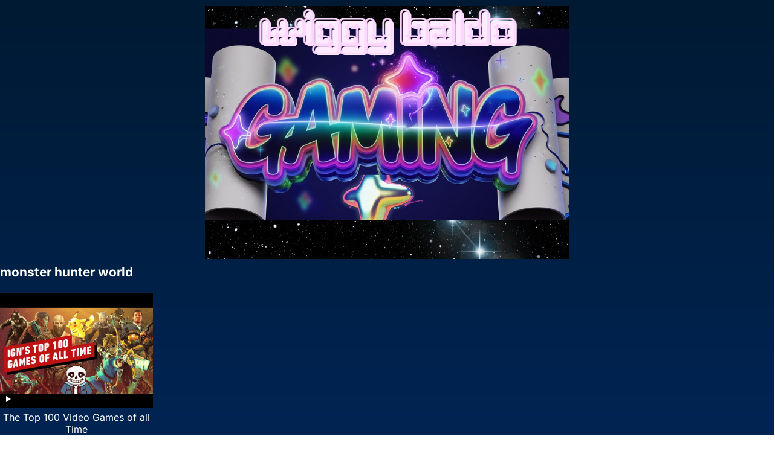

--- FILE ---
content_type: text/html; charset=UTF-8
request_url: https://wiggybaldo.com/tag/monster-hunter-world/
body_size: 17152
content:
<!DOCTYPE html>
<html lang="en-US">
<head>
	<meta charset="UTF-8" />
	<meta name="viewport" content="width=device-width, initial-scale=1" />
	<link rel="profile" href="http://gmpg.org/xfn/11" />
	<link rel="pingback" href="https://wiggybaldo.com/xmlrpc.php" />
	<title>monster hunter world &#8211; WIGGYBALDO GAMING</title>
<meta name='robots' content='max-image-preview:large' />
<link rel='dns-prefetch' href='//static.addtoany.com' />
<link rel='dns-prefetch' href='//cdn.canvasjs.com' />
<link rel="alternate" type="application/rss+xml" title="WIGGYBALDO GAMING &raquo; Feed" href="https://wiggybaldo.com/feed/" />
<link rel="alternate" type="application/rss+xml" title="WIGGYBALDO GAMING &raquo; Comments Feed" href="https://wiggybaldo.com/comments/feed/" />
<link rel="alternate" type="application/rss+xml" title="WIGGYBALDO GAMING &raquo; monster hunter world Tag Feed" href="https://wiggybaldo.com/tag/monster-hunter-world/feed/" />
<style id='wp-img-auto-sizes-contain-inline-css' type='text/css'>
img:is([sizes=auto i],[sizes^="auto," i]){contain-intrinsic-size:3000px 1500px}
/*# sourceURL=wp-img-auto-sizes-contain-inline-css */
</style>
<link rel='stylesheet' id='hfe-widgets-style-css' href='https://wiggybaldo.com/wp-content/plugins/header-footer-elementor/inc/widgets-css/frontend.css?ver=2.8.2' type='text/css' media='all' />
<style id='wp-emoji-styles-inline-css' type='text/css'>

	img.wp-smiley, img.emoji {
		display: inline !important;
		border: none !important;
		box-shadow: none !important;
		height: 1em !important;
		width: 1em !important;
		margin: 0 0.07em !important;
		vertical-align: -0.1em !important;
		background: none !important;
		padding: 0 !important;
	}
/*# sourceURL=wp-emoji-styles-inline-css */
</style>
<link rel='stylesheet' id='wp-block-library-css' href='https://wiggybaldo.com/wp-includes/css/dist/block-library/style.min.css?ver=6.9' type='text/css' media='all' />
<style id='wp-block-library-theme-inline-css' type='text/css'>
.wp-block-audio :where(figcaption){color:#555;font-size:13px;text-align:center}.is-dark-theme .wp-block-audio :where(figcaption){color:#ffffffa6}.wp-block-audio{margin:0 0 1em}.wp-block-code{border:1px solid #ccc;border-radius:4px;font-family:Menlo,Consolas,monaco,monospace;padding:.8em 1em}.wp-block-embed :where(figcaption){color:#555;font-size:13px;text-align:center}.is-dark-theme .wp-block-embed :where(figcaption){color:#ffffffa6}.wp-block-embed{margin:0 0 1em}.blocks-gallery-caption{color:#555;font-size:13px;text-align:center}.is-dark-theme .blocks-gallery-caption{color:#ffffffa6}:root :where(.wp-block-image figcaption){color:#555;font-size:13px;text-align:center}.is-dark-theme :root :where(.wp-block-image figcaption){color:#ffffffa6}.wp-block-image{margin:0 0 1em}.wp-block-pullquote{border-bottom:4px solid;border-top:4px solid;color:currentColor;margin-bottom:1.75em}.wp-block-pullquote :where(cite),.wp-block-pullquote :where(footer),.wp-block-pullquote__citation{color:currentColor;font-size:.8125em;font-style:normal;text-transform:uppercase}.wp-block-quote{border-left:.25em solid;margin:0 0 1.75em;padding-left:1em}.wp-block-quote cite,.wp-block-quote footer{color:currentColor;font-size:.8125em;font-style:normal;position:relative}.wp-block-quote:where(.has-text-align-right){border-left:none;border-right:.25em solid;padding-left:0;padding-right:1em}.wp-block-quote:where(.has-text-align-center){border:none;padding-left:0}.wp-block-quote.is-large,.wp-block-quote.is-style-large,.wp-block-quote:where(.is-style-plain){border:none}.wp-block-search .wp-block-search__label{font-weight:700}.wp-block-search__button{border:1px solid #ccc;padding:.375em .625em}:where(.wp-block-group.has-background){padding:1.25em 2.375em}.wp-block-separator.has-css-opacity{opacity:.4}.wp-block-separator{border:none;border-bottom:2px solid;margin-left:auto;margin-right:auto}.wp-block-separator.has-alpha-channel-opacity{opacity:1}.wp-block-separator:not(.is-style-wide):not(.is-style-dots){width:100px}.wp-block-separator.has-background:not(.is-style-dots){border-bottom:none;height:1px}.wp-block-separator.has-background:not(.is-style-wide):not(.is-style-dots){height:2px}.wp-block-table{margin:0 0 1em}.wp-block-table td,.wp-block-table th{word-break:normal}.wp-block-table :where(figcaption){color:#555;font-size:13px;text-align:center}.is-dark-theme .wp-block-table :where(figcaption){color:#ffffffa6}.wp-block-video :where(figcaption){color:#555;font-size:13px;text-align:center}.is-dark-theme .wp-block-video :where(figcaption){color:#ffffffa6}.wp-block-video{margin:0 0 1em}:root :where(.wp-block-template-part.has-background){margin-bottom:0;margin-top:0;padding:1.25em 2.375em}
/*# sourceURL=/wp-includes/css/dist/block-library/theme.min.css */
</style>
<style id='classic-theme-styles-inline-css' type='text/css'>
/*! This file is auto-generated */
.wp-block-button__link{color:#fff;background-color:#32373c;border-radius:9999px;box-shadow:none;text-decoration:none;padding:calc(.667em + 2px) calc(1.333em + 2px);font-size:1.125em}.wp-block-file__button{background:#32373c;color:#fff;text-decoration:none}
/*# sourceURL=/wp-includes/css/classic-themes.min.css */
</style>
<style id='global-styles-inline-css' type='text/css'>
:root{--wp--preset--aspect-ratio--square: 1;--wp--preset--aspect-ratio--4-3: 4/3;--wp--preset--aspect-ratio--3-4: 3/4;--wp--preset--aspect-ratio--3-2: 3/2;--wp--preset--aspect-ratio--2-3: 2/3;--wp--preset--aspect-ratio--16-9: 16/9;--wp--preset--aspect-ratio--9-16: 9/16;--wp--preset--color--black: #000000;--wp--preset--color--cyan-bluish-gray: #abb8c3;--wp--preset--color--white: #ffffff;--wp--preset--color--pale-pink: #f78da7;--wp--preset--color--vivid-red: #cf2e2e;--wp--preset--color--luminous-vivid-orange: #ff6900;--wp--preset--color--luminous-vivid-amber: #fcb900;--wp--preset--color--light-green-cyan: #7bdcb5;--wp--preset--color--vivid-green-cyan: #00d084;--wp--preset--color--pale-cyan-blue: #8ed1fc;--wp--preset--color--vivid-cyan-blue: #0693e3;--wp--preset--color--vivid-purple: #9b51e0;--wp--preset--gradient--vivid-cyan-blue-to-vivid-purple: linear-gradient(135deg,rgb(6,147,227) 0%,rgb(155,81,224) 100%);--wp--preset--gradient--light-green-cyan-to-vivid-green-cyan: linear-gradient(135deg,rgb(122,220,180) 0%,rgb(0,208,130) 100%);--wp--preset--gradient--luminous-vivid-amber-to-luminous-vivid-orange: linear-gradient(135deg,rgb(252,185,0) 0%,rgb(255,105,0) 100%);--wp--preset--gradient--luminous-vivid-orange-to-vivid-red: linear-gradient(135deg,rgb(255,105,0) 0%,rgb(207,46,46) 100%);--wp--preset--gradient--very-light-gray-to-cyan-bluish-gray: linear-gradient(135deg,rgb(238,238,238) 0%,rgb(169,184,195) 100%);--wp--preset--gradient--cool-to-warm-spectrum: linear-gradient(135deg,rgb(74,234,220) 0%,rgb(151,120,209) 20%,rgb(207,42,186) 40%,rgb(238,44,130) 60%,rgb(251,105,98) 80%,rgb(254,248,76) 100%);--wp--preset--gradient--blush-light-purple: linear-gradient(135deg,rgb(255,206,236) 0%,rgb(152,150,240) 100%);--wp--preset--gradient--blush-bordeaux: linear-gradient(135deg,rgb(254,205,165) 0%,rgb(254,45,45) 50%,rgb(107,0,62) 100%);--wp--preset--gradient--luminous-dusk: linear-gradient(135deg,rgb(255,203,112) 0%,rgb(199,81,192) 50%,rgb(65,88,208) 100%);--wp--preset--gradient--pale-ocean: linear-gradient(135deg,rgb(255,245,203) 0%,rgb(182,227,212) 50%,rgb(51,167,181) 100%);--wp--preset--gradient--electric-grass: linear-gradient(135deg,rgb(202,248,128) 0%,rgb(113,206,126) 100%);--wp--preset--gradient--midnight: linear-gradient(135deg,rgb(2,3,129) 0%,rgb(40,116,252) 100%);--wp--preset--font-size--small: 13px;--wp--preset--font-size--medium: 20px;--wp--preset--font-size--large: 36px;--wp--preset--font-size--x-large: 42px;--wp--preset--spacing--20: 0.44rem;--wp--preset--spacing--30: 0.67rem;--wp--preset--spacing--40: 1rem;--wp--preset--spacing--50: 1.5rem;--wp--preset--spacing--60: 2.25rem;--wp--preset--spacing--70: 3.38rem;--wp--preset--spacing--80: 5.06rem;--wp--preset--shadow--natural: 6px 6px 9px rgba(0, 0, 0, 0.2);--wp--preset--shadow--deep: 12px 12px 50px rgba(0, 0, 0, 0.4);--wp--preset--shadow--sharp: 6px 6px 0px rgba(0, 0, 0, 0.2);--wp--preset--shadow--outlined: 6px 6px 0px -3px rgb(255, 255, 255), 6px 6px rgb(0, 0, 0);--wp--preset--shadow--crisp: 6px 6px 0px rgb(0, 0, 0);}:where(.is-layout-flex){gap: 0.5em;}:where(.is-layout-grid){gap: 0.5em;}body .is-layout-flex{display: flex;}.is-layout-flex{flex-wrap: wrap;align-items: center;}.is-layout-flex > :is(*, div){margin: 0;}body .is-layout-grid{display: grid;}.is-layout-grid > :is(*, div){margin: 0;}:where(.wp-block-columns.is-layout-flex){gap: 2em;}:where(.wp-block-columns.is-layout-grid){gap: 2em;}:where(.wp-block-post-template.is-layout-flex){gap: 1.25em;}:where(.wp-block-post-template.is-layout-grid){gap: 1.25em;}.has-black-color{color: var(--wp--preset--color--black) !important;}.has-cyan-bluish-gray-color{color: var(--wp--preset--color--cyan-bluish-gray) !important;}.has-white-color{color: var(--wp--preset--color--white) !important;}.has-pale-pink-color{color: var(--wp--preset--color--pale-pink) !important;}.has-vivid-red-color{color: var(--wp--preset--color--vivid-red) !important;}.has-luminous-vivid-orange-color{color: var(--wp--preset--color--luminous-vivid-orange) !important;}.has-luminous-vivid-amber-color{color: var(--wp--preset--color--luminous-vivid-amber) !important;}.has-light-green-cyan-color{color: var(--wp--preset--color--light-green-cyan) !important;}.has-vivid-green-cyan-color{color: var(--wp--preset--color--vivid-green-cyan) !important;}.has-pale-cyan-blue-color{color: var(--wp--preset--color--pale-cyan-blue) !important;}.has-vivid-cyan-blue-color{color: var(--wp--preset--color--vivid-cyan-blue) !important;}.has-vivid-purple-color{color: var(--wp--preset--color--vivid-purple) !important;}.has-black-background-color{background-color: var(--wp--preset--color--black) !important;}.has-cyan-bluish-gray-background-color{background-color: var(--wp--preset--color--cyan-bluish-gray) !important;}.has-white-background-color{background-color: var(--wp--preset--color--white) !important;}.has-pale-pink-background-color{background-color: var(--wp--preset--color--pale-pink) !important;}.has-vivid-red-background-color{background-color: var(--wp--preset--color--vivid-red) !important;}.has-luminous-vivid-orange-background-color{background-color: var(--wp--preset--color--luminous-vivid-orange) !important;}.has-luminous-vivid-amber-background-color{background-color: var(--wp--preset--color--luminous-vivid-amber) !important;}.has-light-green-cyan-background-color{background-color: var(--wp--preset--color--light-green-cyan) !important;}.has-vivid-green-cyan-background-color{background-color: var(--wp--preset--color--vivid-green-cyan) !important;}.has-pale-cyan-blue-background-color{background-color: var(--wp--preset--color--pale-cyan-blue) !important;}.has-vivid-cyan-blue-background-color{background-color: var(--wp--preset--color--vivid-cyan-blue) !important;}.has-vivid-purple-background-color{background-color: var(--wp--preset--color--vivid-purple) !important;}.has-black-border-color{border-color: var(--wp--preset--color--black) !important;}.has-cyan-bluish-gray-border-color{border-color: var(--wp--preset--color--cyan-bluish-gray) !important;}.has-white-border-color{border-color: var(--wp--preset--color--white) !important;}.has-pale-pink-border-color{border-color: var(--wp--preset--color--pale-pink) !important;}.has-vivid-red-border-color{border-color: var(--wp--preset--color--vivid-red) !important;}.has-luminous-vivid-orange-border-color{border-color: var(--wp--preset--color--luminous-vivid-orange) !important;}.has-luminous-vivid-amber-border-color{border-color: var(--wp--preset--color--luminous-vivid-amber) !important;}.has-light-green-cyan-border-color{border-color: var(--wp--preset--color--light-green-cyan) !important;}.has-vivid-green-cyan-border-color{border-color: var(--wp--preset--color--vivid-green-cyan) !important;}.has-pale-cyan-blue-border-color{border-color: var(--wp--preset--color--pale-cyan-blue) !important;}.has-vivid-cyan-blue-border-color{border-color: var(--wp--preset--color--vivid-cyan-blue) !important;}.has-vivid-purple-border-color{border-color: var(--wp--preset--color--vivid-purple) !important;}.has-vivid-cyan-blue-to-vivid-purple-gradient-background{background: var(--wp--preset--gradient--vivid-cyan-blue-to-vivid-purple) !important;}.has-light-green-cyan-to-vivid-green-cyan-gradient-background{background: var(--wp--preset--gradient--light-green-cyan-to-vivid-green-cyan) !important;}.has-luminous-vivid-amber-to-luminous-vivid-orange-gradient-background{background: var(--wp--preset--gradient--luminous-vivid-amber-to-luminous-vivid-orange) !important;}.has-luminous-vivid-orange-to-vivid-red-gradient-background{background: var(--wp--preset--gradient--luminous-vivid-orange-to-vivid-red) !important;}.has-very-light-gray-to-cyan-bluish-gray-gradient-background{background: var(--wp--preset--gradient--very-light-gray-to-cyan-bluish-gray) !important;}.has-cool-to-warm-spectrum-gradient-background{background: var(--wp--preset--gradient--cool-to-warm-spectrum) !important;}.has-blush-light-purple-gradient-background{background: var(--wp--preset--gradient--blush-light-purple) !important;}.has-blush-bordeaux-gradient-background{background: var(--wp--preset--gradient--blush-bordeaux) !important;}.has-luminous-dusk-gradient-background{background: var(--wp--preset--gradient--luminous-dusk) !important;}.has-pale-ocean-gradient-background{background: var(--wp--preset--gradient--pale-ocean) !important;}.has-electric-grass-gradient-background{background: var(--wp--preset--gradient--electric-grass) !important;}.has-midnight-gradient-background{background: var(--wp--preset--gradient--midnight) !important;}.has-small-font-size{font-size: var(--wp--preset--font-size--small) !important;}.has-medium-font-size{font-size: var(--wp--preset--font-size--medium) !important;}.has-large-font-size{font-size: var(--wp--preset--font-size--large) !important;}.has-x-large-font-size{font-size: var(--wp--preset--font-size--x-large) !important;}
:where(.wp-block-post-template.is-layout-flex){gap: 1.25em;}:where(.wp-block-post-template.is-layout-grid){gap: 1.25em;}
:where(.wp-block-term-template.is-layout-flex){gap: 1.25em;}:where(.wp-block-term-template.is-layout-grid){gap: 1.25em;}
:where(.wp-block-columns.is-layout-flex){gap: 2em;}:where(.wp-block-columns.is-layout-grid){gap: 2em;}
:root :where(.wp-block-pullquote){font-size: 1.5em;line-height: 1.6;}
/*# sourceURL=global-styles-inline-css */
</style>
<link rel='stylesheet' id='dashicons-css' href='https://wiggybaldo.com/wp-includes/css/dashicons.min.css?ver=6.9' type='text/css' media='all' />
<link rel='stylesheet' id='admin-bar-css' href='https://wiggybaldo.com/wp-includes/css/admin-bar.min.css?ver=6.9' type='text/css' media='all' />
<style id='admin-bar-inline-css' type='text/css'>

    .canvasjs-chart-credit{
        display: none !important;
    }
    #vtrtsFreeChart canvas {
    border-radius: 6px;
}

.vtrts-free-adminbar-weekly-title {
    font-weight: bold;
    font-size: 14px;
    color: #fff;
    margin-bottom: 6px;
}

        #wpadminbar #wp-admin-bar-vtrts_free_top_button .ab-icon:before {
            content: "\f185";
            color: #1DAE22;
            top: 3px;
        }
    #wp-admin-bar-vtrts_pro_top_button .ab-item {
        min-width: 180px;
    }
    .vtrts-free-adminbar-dropdown {
        min-width: 420px ;
        padding: 18px 18px 12px 18px;
        background: #23282d;
        color: #fff;
        border-radius: 8px;
        box-shadow: 0 4px 24px rgba(0,0,0,0.15);
        margin-top: 10px;
    }
    .vtrts-free-adminbar-grid {
        display: grid;
        grid-template-columns: 1fr 1fr;
        gap: 18px 18px; /* row-gap column-gap */
        margin-bottom: 18px;
    }
    .vtrts-free-adminbar-card {
        background: #2c3338;
        border-radius: 8px;
        padding: 18px 18px 12px 18px;
        box-shadow: 0 2px 8px rgba(0,0,0,0.07);
        display: flex;
        flex-direction: column;
        align-items: flex-start;
    }
    /* Extra margin for the right column */
    .vtrts-free-adminbar-card:nth-child(2),
    .vtrts-free-adminbar-card:nth-child(4) {
        margin-left: 10px !important;
        padding-left: 10px !important;
                padding-top: 6px !important;

        margin-right: 10px !important;
        padding-right : 10px !important;
        margin-top: 10px !important;
    }
    .vtrts-free-adminbar-card:nth-child(1),
    .vtrts-free-adminbar-card:nth-child(3) {
        margin-left: 10px !important;
        padding-left: 10px !important;
                padding-top: 6px !important;

        margin-top: 10px !important;
                padding-right : 10px !important;

    }
    /* Extra margin for the bottom row */
    .vtrts-free-adminbar-card:nth-child(3),
    .vtrts-free-adminbar-card:nth-child(4) {
        margin-top: 6px !important;
        padding-top: 6px !important;
        margin-top: 10px !important;
    }
    .vtrts-free-adminbar-card-title {
        font-size: 14px;
        font-weight: 800;
        margin-bottom: 6px;
        color: #fff;
    }
    .vtrts-free-adminbar-card-value {
        font-size: 22px;
        font-weight: bold;
        color: #1DAE22;
        margin-bottom: 4px;
    }
    .vtrts-free-adminbar-card-sub {
        font-size: 12px;
        color: #aaa;
    }
    .vtrts-free-adminbar-btn-wrap {
        text-align: center;
        margin-top: 8px;
    }

    #wp-admin-bar-vtrts_free_top_button .ab-item{
    min-width: 80px !important;
        padding: 0px !important;
    .vtrts-free-adminbar-btn {
        display: inline-block;
        background: #1DAE22;
        color: #fff !important;
        font-weight: bold;
        padding: 8px 28px;
        border-radius: 6px;
        text-decoration: none;
        font-size: 15px;
        transition: background 0.2s;
        margin-top: 8px;
    }
    .vtrts-free-adminbar-btn:hover {
        background: #15991b;
        color: #fff !important;
    }

    .vtrts-free-adminbar-dropdown-wrap { min-width: 0; padding: 0; }
    #wpadminbar #wp-admin-bar-vtrts_free_top_button .vtrts-free-adminbar-dropdown { display: none; position: absolute; left: 0; top: 100%; z-index: 99999; }
    #wpadminbar #wp-admin-bar-vtrts_free_top_button:hover .vtrts-free-adminbar-dropdown { display: block; }
    
        .ab-empty-item #wp-admin-bar-vtrts_free_top_button-default .ab-empty-item{
    height:0px !important;
    padding :0px !important;
     }
            #wpadminbar .quicklinks .ab-empty-item{
        padding:0px !important;
    }
    .vtrts-free-adminbar-dropdown {
    min-width: 420px;
    padding: 18px 18px 12px 18px;
    background: #23282d;
    color: #fff;
    border-radius: 12px; /* more rounded */
    box-shadow: 0 8px 32px rgba(0,0,0,0.25); /* deeper shadow */
    margin-top: 10px;
}

.vtrts-free-adminbar-btn-wrap {
    text-align: center;
    margin-top: 18px; /* more space above */
}

.vtrts-free-adminbar-btn {
    display: inline-block;
    background: #1DAE22;
    color: #fff !important;
    font-weight: bold;
    padding: 5px 22px;
    border-radius: 8px;
    text-decoration: none;
    font-size: 17px;
    transition: background 0.2s, box-shadow 0.2s;
    margin-top: 8px;
    box-shadow: 0 2px 8px rgba(29,174,34,0.15);
    text-align: center;
    line-height: 1.6;
    
}
.vtrts-free-adminbar-btn:hover {
    background: #15991b;
    color: #fff !important;
    box-shadow: 0 4px 16px rgba(29,174,34,0.25);
}
    


/*# sourceURL=admin-bar-inline-css */
</style>
<link rel='stylesheet' id='hfe-style-css' href='https://wiggybaldo.com/wp-content/plugins/header-footer-elementor/assets/css/header-footer-elementor.css?ver=2.8.2' type='text/css' media='all' />
<link rel='stylesheet' id='elementor-frontend-css' href='https://wiggybaldo.com/wp-content/plugins/elementor/assets/css/frontend.min.css?ver=3.34.2' type='text/css' media='all' />
<link rel='stylesheet' id='elementor-post-14236-css' href='https://wiggybaldo.com/wp-content/uploads/elementor/css/post-14236.css?ver=1769124522' type='text/css' media='all' />
<link rel='stylesheet' id='elementor-post-14237-css' href='https://wiggybaldo.com/wp-content/uploads/elementor/css/post-14237.css?ver=1769124522' type='text/css' media='all' />
<link rel='stylesheet' id='elementor-post-14257-css' href='https://wiggybaldo.com/wp-content/uploads/elementor/css/post-14257.css?ver=1769124522' type='text/css' media='all' />
<link rel='stylesheet' id='videoclub-fonts-css' href='https://wiggybaldo.com/wp-content/fonts/7e74a7dff42dbbf28078d72a025388b4.css' type='text/css' media='all' />
<link rel='stylesheet' id='videoclub-style-css' href='https://wiggybaldo.com/wp-content/themes/videoclub/style.css?ver=20240911' type='text/css' media='all' />
<link rel='stylesheet' id='videoclub-responsive-style-css' href='https://wiggybaldo.com/wp-content/themes/videoclub/responsive.css?ver=20240911' type='text/css' media='all' />
<link rel='stylesheet' id='genericons-style-css' href='https://wiggybaldo.com/wp-content/themes/videoclub/genericons/genericons.css?ver=6.9' type='text/css' media='all' />
<link rel='stylesheet' id='font-awesome-style-css' href='https://wiggybaldo.com/wp-content/themes/videoclub/assets/css/font-awesome.css?ver=20240911' type='text/css' media='all' />
<link rel='stylesheet' id='addtoany-css' href='https://wiggybaldo.com/wp-content/plugins/add-to-any/addtoany.min.css?ver=1.16' type='text/css' media='all' />
<link rel='stylesheet' id='hfe-elementor-icons-css' href='https://wiggybaldo.com/wp-content/plugins/elementor/assets/lib/eicons/css/elementor-icons.min.css?ver=5.34.0' type='text/css' media='all' />
<link rel='stylesheet' id='hfe-icons-list-css' href='https://wiggybaldo.com/wp-content/plugins/elementor/assets/css/widget-icon-list.min.css?ver=3.24.3' type='text/css' media='all' />
<link rel='stylesheet' id='hfe-social-icons-css' href='https://wiggybaldo.com/wp-content/plugins/elementor/assets/css/widget-social-icons.min.css?ver=3.24.0' type='text/css' media='all' />
<link rel='stylesheet' id='hfe-social-share-icons-brands-css' href='https://wiggybaldo.com/wp-content/plugins/elementor/assets/lib/font-awesome/css/brands.css?ver=5.15.3' type='text/css' media='all' />
<link rel='stylesheet' id='hfe-social-share-icons-fontawesome-css' href='https://wiggybaldo.com/wp-content/plugins/elementor/assets/lib/font-awesome/css/fontawesome.css?ver=5.15.3' type='text/css' media='all' />
<link rel='stylesheet' id='hfe-nav-menu-icons-css' href='https://wiggybaldo.com/wp-content/plugins/elementor/assets/lib/font-awesome/css/solid.css?ver=5.15.3' type='text/css' media='all' />
<link rel='stylesheet' id='elementor-gf-local-roboto-css' href='http://wiggybaldo.com/wp-content/uploads/elementor/google-fonts/css/roboto.css?ver=1745375395' type='text/css' media='all' />
<link rel='stylesheet' id='elementor-gf-local-robotoslab-css' href='http://wiggybaldo.com/wp-content/uploads/elementor/google-fonts/css/robotoslab.css?ver=1745375410' type='text/css' media='all' />
<script type="text/javascript" id="ahc_front_js-js-extra">
/* <![CDATA[ */
var ahc_ajax_front = {"ajax_url":"https://wiggybaldo.com/wp-admin/admin-ajax.php","plugin_url":"https://wiggybaldo.com/wp-content/plugins/visitors-traffic-real-time-statistics/","page_id":"monster hunter world","page_title":"","post_type":""};
//# sourceURL=ahc_front_js-js-extra
/* ]]> */
</script>
<script type="text/javascript" src="https://wiggybaldo.com/wp-content/plugins/visitors-traffic-real-time-statistics/js/front.js?ver=6.9" id="ahc_front_js-js"></script>
<script type="text/javascript" id="addtoany-core-js-before">
/* <![CDATA[ */
window.a2a_config=window.a2a_config||{};a2a_config.callbacks=[];a2a_config.overlays=[];a2a_config.templates={};

//# sourceURL=addtoany-core-js-before
/* ]]> */
</script>
<script type="text/javascript" defer src="https://static.addtoany.com/menu/page.js" id="addtoany-core-js"></script>
<script type="text/javascript" src="https://wiggybaldo.com/wp-includes/js/jquery/jquery.min.js?ver=3.7.1" id="jquery-core-js"></script>
<script type="text/javascript" src="https://wiggybaldo.com/wp-includes/js/jquery/jquery-migrate.min.js?ver=3.4.1" id="jquery-migrate-js"></script>
<script type="text/javascript" id="jquery-js-after">
/* <![CDATA[ */
!function($){"use strict";$(document).ready(function(){$(this).scrollTop()>100&&$(".hfe-scroll-to-top-wrap").removeClass("hfe-scroll-to-top-hide"),$(window).scroll(function(){$(this).scrollTop()<100?$(".hfe-scroll-to-top-wrap").fadeOut(300):$(".hfe-scroll-to-top-wrap").fadeIn(300)}),$(".hfe-scroll-to-top-wrap").on("click",function(){$("html, body").animate({scrollTop:0},300);return!1})})}(jQuery);
!function($){'use strict';$(document).ready(function(){var bar=$('.hfe-reading-progress-bar');if(!bar.length)return;$(window).on('scroll',function(){var s=$(window).scrollTop(),d=$(document).height()-$(window).height(),p=d? s/d*100:0;bar.css('width',p+'%')});});}(jQuery);
//# sourceURL=jquery-js-after
/* ]]> */
</script>
<script type="text/javascript" defer src="https://wiggybaldo.com/wp-content/plugins/add-to-any/addtoany.min.js?ver=1.1" id="addtoany-jquery-js"></script>
<link rel="https://api.w.org/" href="https://wiggybaldo.com/wp-json/" /><link rel="alternate" title="JSON" type="application/json" href="https://wiggybaldo.com/wp-json/wp/v2/tags/2537" /><link rel="EditURI" type="application/rsd+xml" title="RSD" href="https://wiggybaldo.com/xmlrpc.php?rsd" />
<meta name="generator" content="WordPress 6.9" />
        <script type="text/javascript">
            var errorQueue = [];
            let bill_timeout;
    
            function isBot() {
                const bots = ['crawler', 'spider', 'baidu', 'duckduckgo', 'bot', 'googlebot', 'bingbot', 'facebook', 'slurp', 'twitter', 'yahoo'];
                const userAgent = navigator.userAgent.toLowerCase();
                return bots.some(bot => userAgent.includes(bot));
            }
    
            // Sobrescrita de console.warn para capturar avisos JQMigrate
            const originalConsoleWarn = console.warn;
            const sentWarnings = [];
    
            console.warn = function(message, ...args) {
                if (typeof message === 'string' && message.includes('JQMIGRATE')) {
                    if (!sentWarnings.includes(message)) {
                        sentWarnings.push(message);
                        let file = 'unknown';
                        let line = '0';
                        try {
                            const stackTrace = new Error().stack.split('\n');
                            for (let i = 1; i < stackTrace.length && i < 10; i++) {
                                const match = stackTrace[i].match(/at\s+.*?\((.*):(\d+):(\d+)\)/) || 
                                              stackTrace[i].match(/at\s+(.*):(\d+):(\d+)/);
                                if (match && match[1].includes('.js') && !match[1].includes('jquery-migrate.js') && !match[1].includes('jquery.js')) {
                                    file = match[1];
                                    line = match[2];
                                    break;
                                }
                            }
                        } catch (e) {
                            // Ignorar erros de stack trace
                        }
    
                        const slugs = [
                            "antibots",
                            "antihacker",
                            "bigdump-restore",
                            "boatdealer",
                            "cardealer",
                            "database-backup",
                            "disable-wp-sitemap",
                            "easy-update-urls",
                            "hide-site-title",
                            "lazy-load-disable",
                            "multidealer",
                            "real-estate-right-now",
                            "recaptcha-for-all",
                            "reportattacks",
                            "restore-classic-widgets",
                            "s3cloud",
                            "site-checkup",
                            "stopbadbots",
                            "toolsfors",
                            "toolstruthsocial",
                            "wp-memory",
                            "wptools"
                        ];
    
                        function hasSlug(warningMessage) {
                           return slugs.some(slug => warningMessage.includes(slug));
                        }
    
                        const warningMessage = message.replace('JQMIGRATE:', 'Error:').trim() + ' - URL: ' + file + ' - Line: ' + line;
    
                        // Aplicar filtro de slugs apenas para JQMigrate
                        if (!hasSlug(warningMessage)) {
                            errorQueue.push(warningMessage);
                            handleErrorQueue();
                        }
                    }
                }
                originalConsoleWarn.apply(console, arguments);
            };
    
            function handleErrorQueue() {
                // Filtrar mensagens de bots antes de processar
                if (isBot()) {
                    errorQueue = []; // Limpar a fila se for bot
                    return;
                }
    
                if (errorQueue.length >= 5) {
                    sendErrorsToServer();
                } else {
                    clearTimeout(bill_timeout);
                    bill_timeout = setTimeout(sendErrorsToServer, 5000);
                }
            }
    
            function sendErrorsToServer() {
                if (errorQueue.length > 0) {
                    const message = errorQueue.join(' | ');
                    console.log('[Bill Catch] Enviando ao Servidor:', message); // Log temporário para depuração
                    const xhr = new XMLHttpRequest();
                    const nonce = '03e4dc1fec';
                    const ajax_url = 'https://wiggybaldo.com/wp-admin/admin-ajax.php?action=bill_minozzi_js_error_catched&_wpnonce=03e4dc1fec';
                    xhr.open('POST', encodeURI(ajax_url));
                    xhr.setRequestHeader('Content-Type', 'application/x-www-form-urlencoded');
                    xhr.send('action=bill_minozzi_js_error_catched&_wpnonce=' + nonce + '&bill_js_error_catched=' + encodeURIComponent(message));
                    errorQueue = [];
                }
            }
        </script>
        <!-- Analytics by WP Statistics - https://wp-statistics.com -->
<meta name="generator" content="Elementor 3.34.2; features: e_font_icon_svg, additional_custom_breakpoints; settings: css_print_method-external, google_font-enabled, font_display-swap">
			<style>
				.e-con.e-parent:nth-of-type(n+4):not(.e-lazyloaded):not(.e-no-lazyload),
				.e-con.e-parent:nth-of-type(n+4):not(.e-lazyloaded):not(.e-no-lazyload) * {
					background-image: none !important;
				}
				@media screen and (max-height: 1024px) {
					.e-con.e-parent:nth-of-type(n+3):not(.e-lazyloaded):not(.e-no-lazyload),
					.e-con.e-parent:nth-of-type(n+3):not(.e-lazyloaded):not(.e-no-lazyload) * {
						background-image: none !important;
					}
				}
				@media screen and (max-height: 640px) {
					.e-con.e-parent:nth-of-type(n+2):not(.e-lazyloaded):not(.e-no-lazyload),
					.e-con.e-parent:nth-of-type(n+2):not(.e-lazyloaded):not(.e-no-lazyload) * {
						background-image: none !important;
					}
				}
			</style>
			<link rel="icon" href="https://wiggybaldo.com/wp-content/uploads/2024/09/cropped-525-5250815_gold-ball-free-png-gold-ball-png-clipart-32x32.png" sizes="32x32" />
<link rel="icon" href="https://wiggybaldo.com/wp-content/uploads/2024/09/cropped-525-5250815_gold-ball-free-png-gold-ball-png-clipart-192x192.png" sizes="192x192" />
<link rel="apple-touch-icon" href="https://wiggybaldo.com/wp-content/uploads/2024/09/cropped-525-5250815_gold-ball-free-png-gold-ball-png-clipart-180x180.png" />
<meta name="msapplication-TileImage" content="https://wiggybaldo.com/wp-content/uploads/2024/09/cropped-525-5250815_gold-ball-free-png-gold-ball-png-clipart-270x270.png" />
		<style type="text/css" id="wp-custom-css">
			/* Background gradient matching the image */
body {
    background: linear-gradient(to bottom, #001a33, #002a66); /* Deep blue tones for the gradient */
    color: #ffffff;
}

h1, h2, h3, h4, h5, h6 {
    color: #ffffff;
}

p {
    color: #ffffff;
}

.widget {
    color: #ffffff !important;
}

.widget a {
    color: #ffffff !important;
}

.widget a:hover {
    color: #cccccc !important; /* Optional: A lighter color on hover */
}

.entry-title, .entry-title a, .post-meta, .post-meta a {
    color: #ffffff !important;
}

a {
    color: #ffffff !important;
}

a:hover {
    color: #cccccc !important; /* Optional: for hover effect */
}
		</style>
		</head>

<body class="archive tag tag-monster-hunter-world tag-2537 wp-embed-responsive wp-theme-videoclub ehf-header ehf-footer ehf-template-videoclub ehf-stylesheet-videoclub group-blog hfeed elementor-default elementor-kit-14236">
<div id="page" class="hfeed site">

		<header id="masthead" itemscope="itemscope" itemtype="https://schema.org/WPHeader">
			<p class="main-title bhf-hidden" itemprop="headline"><a href="https://wiggybaldo.com" title="WIGGYBALDO GAMING" rel="home">WIGGYBALDO GAMING</a></p>
					<div data-elementor-type="wp-post" data-elementor-id="14237" class="elementor elementor-14237">
				<div class="elementor-element elementor-element-67a6569 e-flex e-con-boxed e-con e-parent" data-id="67a6569" data-element_type="container">
					<div class="e-con-inner">
				<div class="elementor-element elementor-element-55ff71d elementor-widget elementor-widget-image" data-id="55ff71d" data-element_type="widget" data-widget_type="image.default">
				<div class="elementor-widget-container">
																<a href="https://wiggybaldo.com">
							<img fetchpriority="high" width="603" height="419" src="https://wiggybaldo.com/wp-content/uploads/2024/10/2024-10-21_11-46-40.png" class="attachment-large size-large wp-image-14245" alt="" srcset="https://wiggybaldo.com/wp-content/uploads/2024/10/2024-10-21_11-46-40.png 603w, https://wiggybaldo.com/wp-content/uploads/2024/10/2024-10-21_11-46-40-300x208.png 300w, https://wiggybaldo.com/wp-content/uploads/2024/10/2024-10-21_11-46-40-150x104.png 150w, https://wiggybaldo.com/wp-content/uploads/2024/10/2024-10-21_11-46-40-218x150.png 218w" sizes="(max-width: 603px) 100vw, 603px" />								</a>
															</div>
				</div>
					</div>
				</div>
				</div>
				</header>

	
	<div id="primary" class="content-area full-width clear">
				
		<main id="main" class="site-main clear">

			<div class="breadcrumbs clear">			
				<h1>
					monster hunter world					
				</h1>	
							
			</div><!-- .breadcrumbs -->

			<div id="recent-content" class="content-loop">

				<div id="post-698" class="ht_grid_1_5 post-698 post type-post status-publish format-standard has-post-thumbnail hentry category-wiggybaldo-arts tag-animal-crossing tag-bioshock tag-bloodborne tag-call-of-duty tag-dark-souls tag-fallout-2 tag-ff7 tag-fortnite tag-god-of-war tag-goldeneye-007 tag-gta-5 tag-half-life-2 tag-halo tag-halo-2 tag-league-of-legends tag-look-back-look-forward tag-lookbacklookforward tag-mario-kart-8-deluxe tag-mass-effect-2 tag-metal-gear-solid tag-metroid-prime tag-monster-hunter-world tag-portal-2 tag-red-dead-redemption-2 tag-resident-evil-2 tag-silent-hill-2 tag-super-mario-64 tag-super-mario-world tag-the-last-of-us tag-the-legend-of-zelda-breath-of-the-wild tag-uncharted-2">	

			<a class="thumbnail-link" href="https://wiggybaldo.com/the-top-100-video-games-of-all-time/">
			<div class="thumbnail-wrap">
				<img width="360" height="270" src="https://wiggybaldo.com/wp-content/uploads/2022/04/sddefault-10.jpg" class="attachment-videoclub_post_thumb size-videoclub_post_thumb wp-post-image" alt="" decoding="async" srcset="https://wiggybaldo.com/wp-content/uploads/2022/04/sddefault-10.jpg 640w, https://wiggybaldo.com/wp-content/uploads/2022/04/sddefault-10-300x225.jpg 300w" sizes="(max-width: 360px) 100vw, 360px" />			</div><!-- .thumbnail-wrap -->
							<div class="icon-play"><i class="genericon genericon-play"></i></div>
					</a>
		

	<div class="entry-header">

		<h2 class="entry-title"><a href="https://wiggybaldo.com/the-top-100-video-games-of-all-time/">The Top 100 Video Games of all Time</a></h2>
	
					<div class="entry-category"><a href="https://wiggybaldo.com/category/wiggybaldo-arts/">wiggybaldo arts</a> </div>
		
	</div><!-- .entry-header -->

</div><!-- #post-698 -->
			</div><!-- #recent-content -->

			
		</main><!-- .site-main -->

	</div><!-- #primary -->

	<div id="site-bottom" class="clear">

		

	<div class="site-info">

		
		&copy;2026 WIGGYBALDO GAMING <a target="_blank" href="https://wpenjoy.com/themes/videoclub"> WordPress Video Theme</a> by <a target="_blank" href="https://wpenjoy.com">WPEnjoy</a>

	</div><!-- .site-info -->

</div><!-- #site-bottom -->			
	

		<footer itemtype="https://schema.org/WPFooter" itemscope="itemscope" id="colophon" role="contentinfo">
			<div class='footer-width-fixer'>		<div data-elementor-type="wp-post" data-elementor-id="14257" class="elementor elementor-14257">
				<div class="elementor-element elementor-element-59d9017 e-flex e-con-boxed e-con e-parent" data-id="59d9017" data-element_type="container">
					<div class="e-con-inner">
		<div class="elementor-element elementor-element-475241b e-con-full e-flex e-con e-child" data-id="475241b" data-element_type="container">
				<div class="elementor-element elementor-element-d72cf4e elementor-widget elementor-widget-html" data-id="d72cf4e" data-element_type="widget" data-widget_type="html.default">
				<div class="elementor-widget-container">
					<style type="text/css">@import url("https://assets.mlcdn.com/fonts.css?version=1729152");</style>
    <style type="text/css">
    /* LOADER */
    .ml-form-embedSubmitLoad {
      display: inline-block;
      width: 20px;
      height: 20px;
    }

    .g-recaptcha {
    transform: scale(1);
    -webkit-transform: scale(1);
    transform-origin: 0 0;
    -webkit-transform-origin: 0 0;
    height: ;
    }

    .sr-only {
      position: absolute;
      width: 1px;
      height: 1px;
      padding: 0;
      margin: -1px;
      overflow: hidden;
      clip: rect(0,0,0,0);
      border: 0;
    }

    .ml-form-embedSubmitLoad:after {
      content: " ";
      display: block;
      width: 11px;
      height: 11px;
      margin: 1px;
      border-radius: 50%;
      border: 4px solid #fff;
    border-color: #ffffff #ffffff #ffffff transparent;
    animation: ml-form-embedSubmitLoad 1.2s linear infinite;
    }
    @keyframes ml-form-embedSubmitLoad {
      0% {
      transform: rotate(0deg);
      }
      100% {
      transform: rotate(360deg);
      }
    }
      #mlb2-19104224.ml-form-embedContainer {
        box-sizing: border-box;
        display: table;
        margin: 0 auto;
        position: static;
        width: 100% !important;
      }
      #mlb2-19104224.ml-form-embedContainer h4,
      #mlb2-19104224.ml-form-embedContainer p,
      #mlb2-19104224.ml-form-embedContainer span,
      #mlb2-19104224.ml-form-embedContainer button {
        text-transform: none !important;
        letter-spacing: normal !important;
      }
      #mlb2-19104224.ml-form-embedContainer .ml-form-embedWrapper {
        background-color: #ec1616;
        
        border-width: 0px;
        border-color: transparent;
        border-radius: 4px;
        border-style: solid;
        box-sizing: border-box;
        display: inline-block !important;
        margin: 0;
        padding: 0;
        position: relative;
              }
      #mlb2-19104224.ml-form-embedContainer .ml-form-embedWrapper.embedPopup,
      #mlb2-19104224.ml-form-embedContainer .ml-form-embedWrapper.embedDefault { width: 400px; }
      #mlb2-19104224.ml-form-embedContainer .ml-form-embedWrapper.embedForm { max-width: 400px; width: 100%; }
      #mlb2-19104224.ml-form-embedContainer .ml-form-align-left { text-align: left; }
      #mlb2-19104224.ml-form-embedContainer .ml-form-align-center { text-align: center; }
      #mlb2-19104224.ml-form-embedContainer .ml-form-align-default { display: table-cell !important; vertical-align: middle !important; text-align: center !important; }
      #mlb2-19104224.ml-form-embedContainer .ml-form-align-right { text-align: right; }
      #mlb2-19104224.ml-form-embedContainer .ml-form-embedWrapper .ml-form-embedHeader img {
        border-top-left-radius: 4px;
        border-top-right-radius: 4px;
        height: auto;
        margin: 0 auto !important;
        max-width: 100%;
        width: undefinedpx;
      }
      #mlb2-19104224.ml-form-embedContainer .ml-form-embedWrapper .ml-form-embedBody,
      #mlb2-19104224.ml-form-embedContainer .ml-form-embedWrapper .ml-form-successBody {
        padding: 20px 20px 0 20px;
      }
      #mlb2-19104224.ml-form-embedContainer .ml-form-embedWrapper .ml-form-embedBody.ml-form-embedBodyHorizontal {
        padding-bottom: 0;
      }
      #mlb2-19104224.ml-form-embedContainer .ml-form-embedWrapper .ml-form-embedBody .ml-form-embedContent,
      #mlb2-19104224.ml-form-embedContainer .ml-form-embedWrapper .ml-form-successBody .ml-form-successContent {
        text-align: left;
        margin: 0 0 20px 0;
      }
      #mlb2-19104224.ml-form-embedContainer .ml-form-embedWrapper .ml-form-embedBody .ml-form-embedContent h4,
      #mlb2-19104224.ml-form-embedContainer .ml-form-embedWrapper .ml-form-successBody .ml-form-successContent h4 {
        color: #000000;
        font-family: 'Open Sans', Arial, Helvetica, sans-serif;
        font-size: 30px;
        font-weight: 400;
        margin: 0 0 10px 0;
        text-align: left;
        word-break: break-word;
      }
      #mlb2-19104224.ml-form-embedContainer .ml-form-embedWrapper .ml-form-embedBody .ml-form-embedContent p,
      #mlb2-19104224.ml-form-embedContainer .ml-form-embedWrapper .ml-form-successBody .ml-form-successContent p {
        color: #000000;
        font-family: 'Open Sans', Arial, Helvetica, sans-serif;
        font-size: 14px;
        font-weight: 400;
        line-height: 20px;
        margin: 0 0 10px 0;
        text-align: left;
      }
      #mlb2-19104224.ml-form-embedContainer .ml-form-embedWrapper .ml-form-embedBody .ml-form-embedContent ul,
      #mlb2-19104224.ml-form-embedContainer .ml-form-embedWrapper .ml-form-embedBody .ml-form-embedContent ol,
      #mlb2-19104224.ml-form-embedContainer .ml-form-embedWrapper .ml-form-successBody .ml-form-successContent ul,
      #mlb2-19104224.ml-form-embedContainer .ml-form-embedWrapper .ml-form-successBody .ml-form-successContent ol {
        color: #000000;
        font-family: 'Open Sans', Arial, Helvetica, sans-serif;
        font-size: 14px;
      }
      #mlb2-19104224.ml-form-embedContainer .ml-form-embedWrapper .ml-form-embedBody .ml-form-embedContent ol ol,
      #mlb2-19104224.ml-form-embedContainer .ml-form-embedWrapper .ml-form-successBody .ml-form-successContent ol ol {
        list-style-type: lower-alpha;
      }
      #mlb2-19104224.ml-form-embedContainer .ml-form-embedWrapper .ml-form-embedBody .ml-form-embedContent ol ol ol,
      #mlb2-19104224.ml-form-embedContainer .ml-form-embedWrapper .ml-form-successBody .ml-form-successContent ol ol ol {
        list-style-type: lower-roman;
      }
      #mlb2-19104224.ml-form-embedContainer .ml-form-embedWrapper .ml-form-embedBody .ml-form-embedContent p a,
      #mlb2-19104224.ml-form-embedContainer .ml-form-embedWrapper .ml-form-successBody .ml-form-successContent p a {
        color: #000000;
        text-decoration: underline;
      }

      #mlb2-19104224.ml-form-embedContainer .ml-form-embedWrapper .ml-block-form .ml-field-group {
        text-align: left!important;
      }

      #mlb2-19104224.ml-form-embedContainer .ml-form-embedWrapper .ml-block-form .ml-field-group label {
        margin-bottom: 5px;
        color: #333333;
        font-size: 14px;
        font-family: 'Open Sans', Arial, Helvetica, sans-serif;
        font-weight: bold; font-style: normal; text-decoration: none;;
        display: inline-block;
        line-height: 20px;
      }
      #mlb2-19104224.ml-form-embedContainer .ml-form-embedWrapper .ml-form-embedBody .ml-form-embedContent p:last-child,
      #mlb2-19104224.ml-form-embedContainer .ml-form-embedWrapper .ml-form-successBody .ml-form-successContent p:last-child {
        margin: 0;
      }
      #mlb2-19104224.ml-form-embedContainer .ml-form-embedWrapper .ml-form-embedBody form {
        margin: 0;
        width: 100%;
      }
      #mlb2-19104224.ml-form-embedContainer .ml-form-embedWrapper .ml-form-embedBody .ml-form-formContent,
      #mlb2-19104224.ml-form-embedContainer .ml-form-embedWrapper .ml-form-embedBody .ml-form-checkboxRow {
        margin: 0 0 20px 0;
        width: 100%;
      }
      #mlb2-19104224.ml-form-embedContainer .ml-form-embedWrapper .ml-form-embedBody .ml-form-checkboxRow {
        float: left;
      }
      #mlb2-19104224.ml-form-embedContainer .ml-form-embedWrapper .ml-form-embedBody .ml-form-formContent.horozintalForm {
        margin: 0;
        padding: 0 0 20px 0;
        width: 100%;
        height: auto;
        float: left;
      }
      #mlb2-19104224.ml-form-embedContainer .ml-form-embedWrapper .ml-form-embedBody .ml-form-fieldRow {
        margin: 0 0 10px 0;
        width: 100%;
      }
      #mlb2-19104224.ml-form-embedContainer .ml-form-embedWrapper .ml-form-embedBody .ml-form-fieldRow.ml-last-item {
        margin: 0;
      }
      #mlb2-19104224.ml-form-embedContainer .ml-form-embedWrapper .ml-form-embedBody .ml-form-fieldRow.ml-formfieldHorizintal {
        margin: 0;
      }
      #mlb2-19104224.ml-form-embedContainer .ml-form-embedWrapper .ml-form-embedBody .ml-form-fieldRow input {
        background-color: #ffffff !important;
        color: #f1e6e6 !important;
        border-color: #cccccc;
        border-radius: 4px !important;
        border-style: solid !important;
        border-width: 1px !important;
        font-family: 'Open Sans', Arial, Helvetica, sans-serif;
        font-size: 14px !important;
        height: auto;
        line-height: 21px !important;
        margin-bottom: 0;
        margin-top: 0;
        margin-left: 0;
        margin-right: 0;
        padding: 10px 10px !important;
        width: 100% !important;
        box-sizing: border-box !important;
        max-width: 100% !important;
      }
      #mlb2-19104224.ml-form-embedContainer .ml-form-embedWrapper .ml-form-embedBody .ml-form-fieldRow input::-webkit-input-placeholder,
      #mlb2-19104224.ml-form-embedContainer .ml-form-embedWrapper .ml-form-embedBody .ml-form-horizontalRow input::-webkit-input-placeholder { color: #f1e6e6; }

      #mlb2-19104224.ml-form-embedContainer .ml-form-embedWrapper .ml-form-embedBody .ml-form-fieldRow input::-moz-placeholder,
      #mlb2-19104224.ml-form-embedContainer .ml-form-embedWrapper .ml-form-embedBody .ml-form-horizontalRow input::-moz-placeholder { color: #f1e6e6; }

      #mlb2-19104224.ml-form-embedContainer .ml-form-embedWrapper .ml-form-embedBody .ml-form-fieldRow input:-ms-input-placeholder,
      #mlb2-19104224.ml-form-embedContainer .ml-form-embedWrapper .ml-form-embedBody .ml-form-horizontalRow input:-ms-input-placeholder { color: #f1e6e6; }

      #mlb2-19104224.ml-form-embedContainer .ml-form-embedWrapper .ml-form-embedBody .ml-form-fieldRow input:-moz-placeholder,
      #mlb2-19104224.ml-form-embedContainer .ml-form-embedWrapper .ml-form-embedBody .ml-form-horizontalRow input:-moz-placeholder { color: #f1e6e6; }

      #mlb2-19104224.ml-form-embedContainer .ml-form-embedWrapper .ml-form-embedBody .ml-form-fieldRow textarea, #mlb2-19104224.ml-form-embedContainer .ml-form-embedWrapper .ml-form-embedBody .ml-form-horizontalRow textarea {
        background-color: #ffffff !important;
        color: #f1e6e6 !important;
        border-color: #cccccc;
        border-radius: 4px !important;
        border-style: solid !important;
        border-width: 1px !important;
        font-family: 'Open Sans', Arial, Helvetica, sans-serif;
        font-size: 14px !important;
        height: auto;
        line-height: 21px !important;
        margin-bottom: 0;
        margin-top: 0;
        padding: 10px 10px !important;
        width: 100% !important;
        box-sizing: border-box !important;
        max-width: 100% !important;
      }

      #mlb2-19104224.ml-form-embedContainer .ml-form-embedWrapper .ml-form-embedBody .ml-form-fieldRow .custom-radio .custom-control-label::before, #mlb2-19104224.ml-form-embedContainer .ml-form-embedWrapper .ml-form-embedBody .ml-form-horizontalRow .custom-radio .custom-control-label::before, #mlb2-19104224.ml-form-embedContainer .ml-form-embedWrapper .ml-form-embedBody .ml-form-fieldRow .custom-checkbox .custom-control-label::before, #mlb2-19104224.ml-form-embedContainer .ml-form-embedWrapper .ml-form-embedBody .ml-form-horizontalRow .custom-checkbox .custom-control-label::before, #mlb2-19104224.ml-form-embedContainer .ml-form-embedWrapper .ml-form-embedBody .ml-form-embedPermissions .ml-form-embedPermissionsOptionsCheckbox .label-description::before, #mlb2-19104224.ml-form-embedContainer .ml-form-embedWrapper .ml-form-embedBody .ml-form-interestGroupsRow .ml-form-interestGroupsRowCheckbox .label-description::before, #mlb2-19104224.ml-form-embedContainer .ml-form-embedWrapper .ml-form-embedBody .ml-form-checkboxRow .label-description::before {
          border-color: #cccccc!important;
          background-color: #ffffff!important;
      }

      #mlb2-19104224.ml-form-embedContainer .ml-form-embedWrapper .ml-form-embedBody .ml-form-fieldRow input.custom-control-input[type="checkbox"]{
        box-sizing: border-box;
        padding: 0;
        position: absolute;
        z-index: -1;
        opacity: 0;
        margin-top: 5px;
        margin-left: -1.5rem;
        overflow: visible;
      }

      #mlb2-19104224.ml-form-embedContainer .ml-form-embedWrapper .ml-form-embedBody .ml-form-fieldRow .custom-checkbox .custom-control-label::before, #mlb2-19104224.ml-form-embedContainer .ml-form-embedWrapper .ml-form-embedBody .ml-form-horizontalRow .custom-checkbox .custom-control-label::before, #mlb2-19104224.ml-form-embedContainer .ml-form-embedWrapper .ml-form-embedBody .ml-form-embedPermissions .ml-form-embedPermissionsOptionsCheckbox .label-description::before, #mlb2-19104224.ml-form-embedContainer .ml-form-embedWrapper .ml-form-embedBody .ml-form-interestGroupsRow .ml-form-interestGroupsRowCheckbox .label-description::before, #mlb2-19104224.ml-form-embedContainer .ml-form-embedWrapper .ml-form-embedBody .ml-form-checkboxRow .label-description::before {
        border-radius: 4px!important;
      }


      #mlb2-19104224.ml-form-embedContainer .ml-form-embedWrapper .ml-form-embedBody .ml-form-checkboxRow input[type=checkbox]:checked~.label-description::after, #mlb2-19104224.ml-form-embedContainer .ml-form-embedWrapper .ml-form-embedBody .ml-form-embedPermissions .ml-form-embedPermissionsOptionsCheckbox input[type=checkbox]:checked~.label-description::after, #mlb2-19104224.ml-form-embedContainer .ml-form-embedWrapper .ml-form-embedBody .ml-form-fieldRow .custom-checkbox .custom-control-input:checked~.custom-control-label::after, #mlb2-19104224.ml-form-embedContainer .ml-form-embedWrapper .ml-form-embedBody .ml-form-horizontalRow .custom-checkbox .custom-control-input:checked~.custom-control-label::after, #mlb2-19104224.ml-form-embedContainer .ml-form-embedWrapper .ml-form-embedBody .ml-form-interestGroupsRow .ml-form-interestGroupsRowCheckbox input[type=checkbox]:checked~.label-description::after {
        background-image: url("data:image/svg+xml,%3csvg xmlns='http://www.w3.org/2000/svg' viewBox='0 0 8 8'%3e%3cpath fill='%23fff' d='M6.564.75l-3.59 3.612-1.538-1.55L0 4.26 2.974 7.25 8 2.193z'/%3e%3c/svg%3e");
      }

      #mlb2-19104224.ml-form-embedContainer .ml-form-embedWrapper .ml-form-embedBody .ml-form-fieldRow .custom-radio .custom-control-input:checked~.custom-control-label::after, #mlb2-19104224.ml-form-embedContainer .ml-form-embedWrapper .ml-form-embedBody .ml-form-fieldRow .custom-radio .custom-control-input:checked~.custom-control-label::after {
        background-image: url("data:image/svg+xml,%3csvg xmlns='http://www.w3.org/2000/svg' viewBox='-4 -4 8 8'%3e%3ccircle r='3' fill='%23fff'/%3e%3c/svg%3e");
      }

      #mlb2-19104224.ml-form-embedContainer .ml-form-embedWrapper .ml-form-embedBody .ml-form-fieldRow .custom-radio .custom-control-input:checked~.custom-control-label::before, #mlb2-19104224.ml-form-embedContainer .ml-form-embedWrapper .ml-form-embedBody .ml-form-horizontalRow .custom-radio .custom-control-input:checked~.custom-control-label::before, #mlb2-19104224.ml-form-embedContainer .ml-form-embedWrapper .ml-form-embedBody .ml-form-fieldRow .custom-checkbox .custom-control-input:checked~.custom-control-label::before, #mlb2-19104224.ml-form-embedContainer .ml-form-embedWrapper .ml-form-embedBody .ml-form-horizontalRow .custom-checkbox .custom-control-input:checked~.custom-control-label::before, #mlb2-19104224.ml-form-embedContainer .ml-form-embedWrapper .ml-form-embedBody .ml-form-embedPermissions .ml-form-embedPermissionsOptionsCheckbox input[type=checkbox]:checked~.label-description::before, #mlb2-19104224.ml-form-embedContainer .ml-form-embedWrapper .ml-form-embedBody .ml-form-interestGroupsRow .ml-form-interestGroupsRowCheckbox input[type=checkbox]:checked~.label-description::before, #mlb2-19104224.ml-form-embedContainer .ml-form-embedWrapper .ml-form-embedBody .ml-form-checkboxRow input[type=checkbox]:checked~.label-description::before  {
          border-color: #000000!important;
          background-color: #000000!important;
      }

      #mlb2-19104224.ml-form-embedContainer .ml-form-embedWrapper .ml-form-embedBody .ml-form-fieldRow .custom-radio .custom-control-label::before, #mlb2-19104224.ml-form-embedContainer .ml-form-embedWrapper .ml-form-embedBody .ml-form-horizontalRow .custom-radio .custom-control-label::before, #mlb2-19104224.ml-form-embedContainer .ml-form-embedWrapper .ml-form-embedBody .ml-form-fieldRow .custom-radio .custom-control-label::after, #mlb2-19104224.ml-form-embedContainer .ml-form-embedWrapper .ml-form-embedBody .ml-form-horizontalRow .custom-radio .custom-control-label::after, #mlb2-19104224.ml-form-embedContainer .ml-form-embedWrapper .ml-form-embedBody .ml-form-fieldRow .custom-checkbox .custom-control-label::before, #mlb2-19104224.ml-form-embedContainer .ml-form-embedWrapper .ml-form-embedBody .ml-form-fieldRow .custom-checkbox .custom-control-label::after, #mlb2-19104224.ml-form-embedContainer .ml-form-embedWrapper .ml-form-embedBody .ml-form-horizontalRow .custom-checkbox .custom-control-label::before, #mlb2-19104224.ml-form-embedContainer .ml-form-embedWrapper .ml-form-embedBody .ml-form-horizontalRow .custom-checkbox .custom-control-label::after {
           top: 2px;
           box-sizing: border-box;
      }

      #mlb2-19104224.ml-form-embedContainer .ml-form-embedWrapper .ml-form-embedBody .ml-form-embedPermissions .ml-form-embedPermissionsOptionsCheckbox .label-description::before, #mlb2-19104224.ml-form-embedContainer .ml-form-embedWrapper .ml-form-embedBody .ml-form-embedPermissions .ml-form-embedPermissionsOptionsCheckbox .label-description::after, #mlb2-19104224.ml-form-embedContainer .ml-form-embedWrapper .ml-form-embedBody .ml-form-checkboxRow .label-description::before, #mlb2-19104224.ml-form-embedContainer .ml-form-embedWrapper .ml-form-embedBody .ml-form-checkboxRow .label-description::after {
           top: 0px!important;
           box-sizing: border-box!important;
      }

      #mlb2-19104224.ml-form-embedContainer .ml-form-embedWrapper .ml-form-embedBody .ml-form-checkboxRow .label-description::before, #mlb2-19104224.ml-form-embedContainer .ml-form-embedWrapper .ml-form-embedBody .ml-form-checkboxRow .label-description::after {
        top: 0px!important;
           box-sizing: border-box!important;
      }

       #mlb2-19104224.ml-form-embedContainer .ml-form-embedWrapper .ml-form-embedBody .ml-form-interestGroupsRow .ml-form-interestGroupsRowCheckbox .label-description::after {
            top: 0px!important;
            box-sizing: border-box!important;
            position: absolute;
            left: -1.5rem;
            display: block;
            width: 1rem;
            height: 1rem;
            content: "";
       }

      #mlb2-19104224.ml-form-embedContainer .ml-form-embedWrapper .ml-form-embedBody .ml-form-interestGroupsRow .ml-form-interestGroupsRowCheckbox .label-description::before {
        top: 0px!important;
        box-sizing: border-box!important;
      }

      #mlb2-19104224.ml-form-embedContainer .ml-form-embedWrapper .ml-form-embedBody .custom-control-label::before {
          position: absolute;
          top: 4px;
          left: -1.5rem;
          display: block;
          width: 16px;
          height: 16px;
          pointer-events: none;
          content: "";
          background-color: #ffffff;
          border: #adb5bd solid 1px;
          border-radius: 50%;
      }

      #mlb2-19104224.ml-form-embedContainer .ml-form-embedWrapper .ml-form-embedBody .custom-control-label::after {
          position: absolute;
          top: 2px!important;
          left: -1.5rem;
          display: block;
          width: 1rem;
          height: 1rem;
          content: "";
      }

      #mlb2-19104224.ml-form-embedContainer .ml-form-embedWrapper .ml-form-embedBody .ml-form-embedPermissions .ml-form-embedPermissionsOptionsCheckbox .label-description::before, #mlb2-19104224.ml-form-embedContainer .ml-form-embedWrapper .ml-form-embedBody .ml-form-interestGroupsRow .ml-form-interestGroupsRowCheckbox .label-description::before, #mlb2-19104224.ml-form-embedContainer .ml-form-embedWrapper .ml-form-embedBody .ml-form-checkboxRow .label-description::before {
          position: absolute;
          top: 4px;
          left: -1.5rem;
          display: block;
          width: 16px;
          height: 16px;
          pointer-events: none;
          content: "";
          background-color: #ffffff;
          border: #adb5bd solid 1px;
          border-radius: 50%;
      }

      #mlb2-19104224.ml-form-embedContainer .ml-form-embedWrapper .ml-form-embedBody .ml-form-embedPermissions .ml-form-embedPermissionsOptionsCheckbox .label-description::after {
          position: absolute;
          top: 0px!important;
          left: -1.5rem;
          display: block;
          width: 1rem;
          height: 1rem;
          content: "";
      }

      #mlb2-19104224.ml-form-embedContainer .ml-form-embedWrapper .ml-form-embedBody .ml-form-checkboxRow .label-description::after {
          position: absolute;
          top: 0px!important;
          left: -1.5rem;
          display: block;
          width: 1rem;
          height: 1rem;
          content: "";
      }

      #mlb2-19104224.ml-form-embedContainer .ml-form-embedWrapper .ml-form-embedBody .custom-radio .custom-control-label::after {
          background: no-repeat 50%/50% 50%;
      }
      #mlb2-19104224.ml-form-embedContainer .ml-form-embedWrapper .ml-form-embedBody .custom-checkbox .custom-control-label::after, #mlb2-19104224.ml-form-embedContainer .ml-form-embedWrapper .ml-form-embedBody .ml-form-embedPermissions .ml-form-embedPermissionsOptionsCheckbox .label-description::after, #mlb2-19104224.ml-form-embedContainer .ml-form-embedWrapper .ml-form-embedBody .ml-form-interestGroupsRow .ml-form-interestGroupsRowCheckbox .label-description::after, #mlb2-19104224.ml-form-embedContainer .ml-form-embedWrapper .ml-form-embedBody .ml-form-checkboxRow .label-description::after {
          background: no-repeat 50%/50% 50%;
      }

      #mlb2-19104224.ml-form-embedContainer .ml-form-embedWrapper .ml-form-embedBody .ml-form-fieldRow .custom-control, #mlb2-19104224.ml-form-embedContainer .ml-form-embedWrapper .ml-form-embedBody .ml-form-horizontalRow .custom-control {
        position: relative;
        display: block;
        min-height: 1.5rem;
        padding-left: 1.5rem;
      }

      #mlb2-19104224.ml-form-embedContainer .ml-form-embedWrapper .ml-form-embedBody .ml-form-fieldRow .custom-radio .custom-control-input, #mlb2-19104224.ml-form-embedContainer .ml-form-embedWrapper .ml-form-embedBody .ml-form-horizontalRow .custom-radio .custom-control-input, #mlb2-19104224.ml-form-embedContainer .ml-form-embedWrapper .ml-form-embedBody .ml-form-fieldRow .custom-checkbox .custom-control-input, #mlb2-19104224.ml-form-embedContainer .ml-form-embedWrapper .ml-form-embedBody .ml-form-horizontalRow .custom-checkbox .custom-control-input {
          position: absolute;
          z-index: -1;
          opacity: 0;
          box-sizing: border-box;
          padding: 0;
      }

      #mlb2-19104224.ml-form-embedContainer .ml-form-embedWrapper .ml-form-embedBody .ml-form-fieldRow .custom-radio .custom-control-label, #mlb2-19104224.ml-form-embedContainer .ml-form-embedWrapper .ml-form-embedBody .ml-form-horizontalRow .custom-radio .custom-control-label, #mlb2-19104224.ml-form-embedContainer .ml-form-embedWrapper .ml-form-embedBody .ml-form-fieldRow .custom-checkbox .custom-control-label, #mlb2-19104224.ml-form-embedContainer .ml-form-embedWrapper .ml-form-embedBody .ml-form-horizontalRow .custom-checkbox .custom-control-label {
          color: #000000;
          font-size: 12px!important;
          font-family: 'Open Sans', Arial, Helvetica, sans-serif;
          line-height: 22px;
          margin-bottom: 0;
          position: relative;
          vertical-align: top;
          font-style: normal;
          font-weight: 700;
      }

      #mlb2-19104224.ml-form-embedContainer .ml-form-embedWrapper .ml-form-embedBody .ml-form-fieldRow .custom-select, #mlb2-19104224.ml-form-embedContainer .ml-form-embedWrapper .ml-form-embedBody .ml-form-horizontalRow .custom-select {
        background-color: #ffffff !important;
        color: #f1e6e6 !important;
        border-color: #cccccc;
        border-radius: 4px !important;
        border-style: solid !important;
        border-width: 1px !important;
        font-family: 'Open Sans', Arial, Helvetica, sans-serif;
        font-size: 14px !important;
        line-height: 20px !important;
        margin-bottom: 0;
        margin-top: 0;
        padding: 10px 28px 10px 12px !important;
        width: 100% !important;
        box-sizing: border-box !important;
        max-width: 100% !important;
        height: auto;
        display: inline-block;
        vertical-align: middle;
        background: url('https://assets.mlcdn.com/ml/images/default/dropdown.svg') no-repeat right .75rem center/8px 10px;
        -webkit-appearance: none;
        -moz-appearance: none;
        appearance: none;
      }


      #mlb2-19104224.ml-form-embedContainer .ml-form-embedWrapper .ml-form-embedBody .ml-form-horizontalRow {
        height: auto;
        width: 100%;
        float: left;
      }
      .ml-form-formContent.horozintalForm .ml-form-horizontalRow .ml-input-horizontal { width: 70%; float: left; }
      .ml-form-formContent.horozintalForm .ml-form-horizontalRow .ml-button-horizontal { width: 30%; float: left; }
      .ml-form-formContent.horozintalForm .ml-form-horizontalRow .ml-button-horizontal.labelsOn { padding-top: 25px;  }
      .ml-form-formContent.horozintalForm .ml-form-horizontalRow .horizontal-fields { box-sizing: border-box; float: left; padding-right: 10px;  }
      #mlb2-19104224.ml-form-embedContainer .ml-form-embedWrapper .ml-form-embedBody .ml-form-horizontalRow input {
        background-color: #ffffff;
        color: #f1e6e6;
        border-color: #cccccc;
        border-radius: 4px;
        border-style: solid;
        border-width: 1px;
        font-family: 'Open Sans', Arial, Helvetica, sans-serif;
        font-size: 14px;
        line-height: 20px;
        margin-bottom: 0;
        margin-top: 0;
        padding: 10px 10px;
        width: 100%;
        box-sizing: border-box;
        overflow-y: initial;
      }
      #mlb2-19104224.ml-form-embedContainer .ml-form-embedWrapper .ml-form-embedBody .ml-form-horizontalRow button {
        background-color: #000000 !important;
        border-color: #000000;
        border-style: solid;
        border-width: 1px;
        border-radius: 4px;
        box-shadow: none;
        color: #ffffff !important;
        cursor: pointer;
        font-family: 'Open Sans', Arial, Helvetica, sans-serif;
        font-size: 14px !important;
        font-weight: 700;
        line-height: 20px;
        margin: 0 !important;
        padding: 10px !important;
        width: 100%;
        height: auto;
      }
      #mlb2-19104224.ml-form-embedContainer .ml-form-embedWrapper .ml-form-embedBody .ml-form-horizontalRow button:hover {
        background-color: #333333 !important;
        border-color: #333333 !important;
      }
      #mlb2-19104224.ml-form-embedContainer .ml-form-embedWrapper .ml-form-embedBody .ml-form-checkboxRow input[type="checkbox"] {
        box-sizing: border-box;
        padding: 0;
        position: absolute;
        z-index: -1;
        opacity: 0;
        margin-top: 5px;
        margin-left: -1.5rem;
        overflow: visible;
      }
      #mlb2-19104224.ml-form-embedContainer .ml-form-embedWrapper .ml-form-embedBody .ml-form-checkboxRow .label-description {
        color: #000000;
        display: block;
        font-family: 'Open Sans', Arial, Helvetica, sans-serif;
        font-size: 12px;
        text-align: left;
        margin-bottom: 0;
        position: relative;
        vertical-align: top;
      }
      #mlb2-19104224.ml-form-embedContainer .ml-form-embedWrapper .ml-form-embedBody .ml-form-checkboxRow label {
        font-weight: normal;
        margin: 0;
        padding: 0;
        position: relative;
        display: block;
        min-height: 24px;
        padding-left: 24px;

      }
      #mlb2-19104224.ml-form-embedContainer .ml-form-embedWrapper .ml-form-embedBody .ml-form-checkboxRow label a {
        color: #000000;
        text-decoration: underline;
      }
      #mlb2-19104224.ml-form-embedContainer .ml-form-embedWrapper .ml-form-embedBody .ml-form-checkboxRow label p {
        color: #000000 !important;
        font-family: 'Open Sans', Arial, Helvetica, sans-serif !important;
        font-size: 12px !important;
        font-weight: normal !important;
        line-height: 18px !important;
        padding: 0 !important;
        margin: 0 5px 0 0 !important;
      }
      #mlb2-19104224.ml-form-embedContainer .ml-form-embedWrapper .ml-form-embedBody .ml-form-checkboxRow label p:last-child {
        margin: 0;
      }
      #mlb2-19104224.ml-form-embedContainer .ml-form-embedWrapper .ml-form-embedBody .ml-form-embedSubmit {
        margin: 0 0 20px 0;
        float: left;
        width: 100%;
      }
      #mlb2-19104224.ml-form-embedContainer .ml-form-embedWrapper .ml-form-embedBody .ml-form-embedSubmit button {
        background-color: #000000 !important;
        border: none !important;
        border-radius: 4px !important;
        box-shadow: none !important;
        color: #ffffff !important;
        cursor: pointer;
        font-family: 'Open Sans', Arial, Helvetica, sans-serif !important;
        font-size: 14px !important;
        font-weight: 700 !important;
        line-height: 21px !important;
        height: auto;
        padding: 10px !important;
        width: 100% !important;
        box-sizing: border-box !important;
      }
      #mlb2-19104224.ml-form-embedContainer .ml-form-embedWrapper .ml-form-embedBody .ml-form-embedSubmit button.loading {
        display: none;
      }
      #mlb2-19104224.ml-form-embedContainer .ml-form-embedWrapper .ml-form-embedBody .ml-form-embedSubmit button:hover {
        background-color: #333333 !important;
      }
      .ml-subscribe-close {
        width: 30px;
        height: 30px;
        background: url('https://assets.mlcdn.com/ml/images/default/modal_close.png') no-repeat;
        background-size: 30px;
        cursor: pointer;
        margin-top: -10px;
        margin-right: -10px;
        position: absolute;
        top: 0;
        right: 0;
      }
      .ml-error input, .ml-error textarea, .ml-error select {
        border-color: red!important;
      }

      .ml-error .custom-checkbox-radio-list {
        border: 1px solid red !important;
        border-radius: 4px;
        padding: 10px;
      }

      .ml-error .label-description,
      .ml-error .label-description p,
      .ml-error .label-description p a,
      .ml-error label:first-child {
        color: #ff0000 !important;
      }

      #mlb2-19104224.ml-form-embedContainer .ml-form-embedWrapper .ml-form-embedBody .ml-form-checkboxRow.ml-error .label-description p,
      #mlb2-19104224.ml-form-embedContainer .ml-form-embedWrapper .ml-form-embedBody .ml-form-checkboxRow.ml-error .label-description p:first-letter {
        color: #ff0000 !important;
      }
            @media only screen and (max-width: 400px){

        .ml-form-embedWrapper.embedDefault, .ml-form-embedWrapper.embedPopup { width: 100%!important; }
        .ml-form-formContent.horozintalForm { float: left!important; }
        .ml-form-formContent.horozintalForm .ml-form-horizontalRow { height: auto!important; width: 100%!important; float: left!important; }
        .ml-form-formContent.horozintalForm .ml-form-horizontalRow .ml-input-horizontal { width: 100%!important; }
        .ml-form-formContent.horozintalForm .ml-form-horizontalRow .ml-input-horizontal > div { padding-right: 0px!important; padding-bottom: 10px; }
        .ml-form-formContent.horozintalForm .ml-button-horizontal { width: 100%!important; }
        .ml-form-formContent.horozintalForm .ml-button-horizontal.labelsOn { padding-top: 0px!important; }

      }
    </style>

    
  
    
    

    
    

    
    

    

      
        
        
      

      
        
        
      

      

            
            
            
            
            
            
      

      

      
        
        
         
        
        
      

        
        
        
        
        
        
      

       

        
        
        
        
        
        
        
       


      
        
        
        
        
  



  
        
        
        
      


      
    
    
    
    
    
    
    
  

  
        
        
        
        
        
      

      
        
        
        
        
        
      

      
        
        
        
        
        
      

       

        
        
        
        
       

       
        
        
        
        
      

      
        
        
        
        
        
        
        
       

    

    


      


      

      
      

      

      





    

      
    <div id="mlb2-19104224" class="ml-form-embedContainer ml-subscribe-form ml-subscribe-form-19104224">
      <div class="ml-form-align-center ">
        <div class="ml-form-embedWrapper embedForm">

          
          

          <div class="ml-form-embedBody ml-form-embedBodyDefault row-form">

            <div class="ml-form-embedContent" style=" ">
              
                <h4>FREE STUFF REQUEST</h4>
                <p><span style="color: rgb(255, 255, 255);">Signup for news and special offers!</span></p>
              
            </div>

            <form class="ml-block-form" action="https://assets.mailerlite.com/jsonp/1065479/forms/135820110827881480/subscribe" data-code="" method="post" target="_blank">
              <div class="ml-form-formContent">
                

                  
                  <div class="ml-form-fieldRow ml-last-item">
                    <div class="ml-field-group ml-field-email ml-validate-email ml-validate-required">

                      <label>Email</label>


                      <!-- input -->
                      <input aria-label="email" aria-required="true" type="email" class="form-control" data-inputmask="" name="fields[email]" placeholder="" autocomplete="email">
                      <!-- /input -->

                      <!-- textarea -->
                      
                      <!-- /textarea -->

                      <!-- select -->
                      
                      <!-- /select -->

                      <!-- checkboxes -->
            
            <!-- /checkboxes -->

                      <!-- radio -->
                      
                      <!-- /radio -->

                      <!-- countries -->
                      
                      <!-- /countries -->





                    </div>
                  </div>
                
              </div>

              

              <!-- Privacy policy -->
              
              <!-- /Privacy policy -->

              

              

              






              
              <input type="hidden" name="ml-submit" value="1">

              <div class="ml-form-embedSubmit">
                
                  <button type="submit" class="primary">Subscribe</button>
                
                <button disabled="disabled" style="display: none;" type="button" class="loading">
                  <div class="ml-form-embedSubmitLoad"></div>
                  <span class="sr-only">Loading...</span>
                </button>
              </div>

              
              <input type="hidden" name="anticsrf" value="true">
            </form>
          </div>

          <div class="ml-form-successBody row-success" style="display: none">

            <div class="ml-form-successContent">
              
                <h4>Thank you!</h4>
                
                  <p>You have successfully joined our subscriber list.</p>
                
              
            </div>

          </div>
        </div>
      </div>
    </div>

  

  
  
  <script>
    function ml_webform_success_19104224() {
      var $ = ml_jQuery || jQuery;
      $('.ml-subscribe-form-19104224 .row-success').show();
      $('.ml-subscribe-form-19104224 .row-form').hide();
    }
      </script>
  
  
      <script src="https://groot.mailerlite.com/js/w/webforms.min.js?v2d8fb22bb5b3677f161552cd9e774127" type="text/javascript"></script>
        <script>
            fetch("https://assets.mailerlite.com/jsonp/1065479/forms/135820110827881480/takel")
        </script>				</div>
				</div>
				</div>
		<div class="elementor-element elementor-element-ac7e248 e-con-full e-flex e-con e-child" data-id="ac7e248" data-element_type="container">
				<div class="elementor-element elementor-element-4774687 elementor-widget elementor-widget-html" data-id="4774687" data-element_type="widget" data-widget_type="html.default">
				<div class="elementor-widget-container">
					<div style="background-color: #ffeb3b; padding: 20px; border-radius: 10px; text-align: center; font-family: Arial, sans-serif; font-size: 18px; color: #000000; max-width: 100%; box-shadow: 0px 4px 15px rgba(0,0,0,0.2); margin: 10px auto;">
    <p style="margin: 0; padding: 0;">
        <strong style="font-size: 22px; color: #000000;">Important Disclosure:</strong><br>
        <span style="font-size: 20px; color: #d32f2f;">As an Amazon Associate I earn from qualifying purchases.</span>
    </p>
</div>				</div>
				</div>
				</div>
				<div class="elementor-element elementor-element-da68171 elementor-widget elementor-widget-image" data-id="da68171" data-element_type="widget" data-widget_type="image.default">
				<div class="elementor-widget-container">
															<img fetchpriority="high" width="603" height="419" src="https://wiggybaldo.com/wp-content/uploads/2024/10/2024-10-21_11-46-40.png" class="attachment-large size-large wp-image-14245" alt="" srcset="https://wiggybaldo.com/wp-content/uploads/2024/10/2024-10-21_11-46-40.png 603w, https://wiggybaldo.com/wp-content/uploads/2024/10/2024-10-21_11-46-40-300x208.png 300w, https://wiggybaldo.com/wp-content/uploads/2024/10/2024-10-21_11-46-40-150x104.png 150w, https://wiggybaldo.com/wp-content/uploads/2024/10/2024-10-21_11-46-40-218x150.png 218w" sizes="(max-width: 603px) 100vw, 603px" />															</div>
				</div>
					</div>
				</div>
				</div>
		</div>		</footer>
	</div><!-- #page -->
<script type="speculationrules">
{"prefetch":[{"source":"document","where":{"and":[{"href_matches":"/*"},{"not":{"href_matches":["/wp-*.php","/wp-admin/*","/wp-content/uploads/*","/wp-content/*","/wp-content/plugins/*","/wp-content/themes/videoclub/*","/*\\?(.+)"]}},{"not":{"selector_matches":"a[rel~=\"nofollow\"]"}},{"not":{"selector_matches":".no-prefetch, .no-prefetch a"}}]},"eagerness":"conservative"}]}
</script>
			<script>
				const lazyloadRunObserver = () => {
					const lazyloadBackgrounds = document.querySelectorAll( `.e-con.e-parent:not(.e-lazyloaded)` );
					const lazyloadBackgroundObserver = new IntersectionObserver( ( entries ) => {
						entries.forEach( ( entry ) => {
							if ( entry.isIntersecting ) {
								let lazyloadBackground = entry.target;
								if( lazyloadBackground ) {
									lazyloadBackground.classList.add( 'e-lazyloaded' );
								}
								lazyloadBackgroundObserver.unobserve( entry.target );
							}
						});
					}, { rootMargin: '200px 0px 200px 0px' } );
					lazyloadBackgrounds.forEach( ( lazyloadBackground ) => {
						lazyloadBackgroundObserver.observe( lazyloadBackground );
					} );
				};
				const events = [
					'DOMContentLoaded',
					'elementor/lazyload/observe',
				];
				events.forEach( ( event ) => {
					document.addEventListener( event, lazyloadRunObserver );
				} );
			</script>
			<link rel='stylesheet' id='widget-image-css' href='https://wiggybaldo.com/wp-content/plugins/elementor/assets/css/widget-image.min.css?ver=3.34.2' type='text/css' media='all' />
<script type="text/javascript" src="https://cdn.canvasjs.com/canvasjs.min.js" id="canvasjs-free-js"></script>
<script type="text/javascript" src="https://wiggybaldo.com/wp-content/themes/videoclub/assets/js/superfish.js?ver=6.9" id="superfish-js"></script>
<script type="text/javascript" src="https://wiggybaldo.com/wp-content/themes/videoclub/assets/js/html5.js?ver=6.9" id="html5-js"></script>
<script type="text/javascript" src="https://wiggybaldo.com/wp-content/themes/videoclub/assets/js/theia-sticky-sidebar.js?ver=6.9" id="theia-sticky-sidebar-js"></script>
<script type="text/javascript" src="https://wiggybaldo.com/wp-content/themes/videoclub/assets/js/index.js?ver=20240911" id="videoclub-index-js"></script>
<script type="text/javascript" src="https://wiggybaldo.com/wp-content/themes/videoclub/assets/js/jquery.custom.js?ver=20240911" id="videoclub-custom-js"></script>
<script type="text/javascript" id="wp-statistics-tracker-js-extra">
/* <![CDATA[ */
var WP_Statistics_Tracker_Object = {"requestUrl":"https://wiggybaldo.com/wp-json/wp-statistics/v2","ajaxUrl":"https://wiggybaldo.com/wp-admin/admin-ajax.php","hitParams":{"wp_statistics_hit":1,"source_type":"post_tag","source_id":2537,"search_query":"","signature":"50ea6255b35f16cbac67c756cff4f0c6","endpoint":"hit"},"option":{"dntEnabled":"1","bypassAdBlockers":false,"consentIntegration":{"name":null,"status":[]},"isPreview":false,"userOnline":false,"trackAnonymously":false,"isWpConsentApiActive":false,"consentLevel":"functional"},"isLegacyEventLoaded":"","customEventAjaxUrl":"https://wiggybaldo.com/wp-admin/admin-ajax.php?action=wp_statistics_custom_event&nonce=1152d6d821","onlineParams":{"wp_statistics_hit":1,"source_type":"post_tag","source_id":2537,"search_query":"","signature":"50ea6255b35f16cbac67c756cff4f0c6","action":"wp_statistics_online_check"},"jsCheckTime":"60000"};
//# sourceURL=wp-statistics-tracker-js-extra
/* ]]> */
</script>
<script type="text/javascript" src="https://wiggybaldo.com/wp-content/plugins/wp-statistics/assets/js/tracker.js?ver=14.16" id="wp-statistics-tracker-js"></script>
<script type="text/javascript" src="https://wiggybaldo.com/wp-content/plugins/elementor/assets/js/webpack.runtime.min.js?ver=3.34.2" id="elementor-webpack-runtime-js"></script>
<script type="text/javascript" src="https://wiggybaldo.com/wp-content/plugins/elementor/assets/js/frontend-modules.min.js?ver=3.34.2" id="elementor-frontend-modules-js"></script>
<script type="text/javascript" src="https://wiggybaldo.com/wp-includes/js/jquery/ui/core.min.js?ver=1.13.3" id="jquery-ui-core-js"></script>
<script type="text/javascript" id="elementor-frontend-js-before">
/* <![CDATA[ */
var elementorFrontendConfig = {"environmentMode":{"edit":false,"wpPreview":false,"isScriptDebug":false},"i18n":{"shareOnFacebook":"Share on Facebook","shareOnTwitter":"Share on Twitter","pinIt":"Pin it","download":"Download","downloadImage":"Download image","fullscreen":"Fullscreen","zoom":"Zoom","share":"Share","playVideo":"Play Video","previous":"Previous","next":"Next","close":"Close","a11yCarouselPrevSlideMessage":"Previous slide","a11yCarouselNextSlideMessage":"Next slide","a11yCarouselFirstSlideMessage":"This is the first slide","a11yCarouselLastSlideMessage":"This is the last slide","a11yCarouselPaginationBulletMessage":"Go to slide"},"is_rtl":false,"breakpoints":{"xs":0,"sm":480,"md":768,"lg":1025,"xl":1440,"xxl":1600},"responsive":{"breakpoints":{"mobile":{"label":"Mobile Portrait","value":767,"default_value":767,"direction":"max","is_enabled":true},"mobile_extra":{"label":"Mobile Landscape","value":880,"default_value":880,"direction":"max","is_enabled":false},"tablet":{"label":"Tablet Portrait","value":1024,"default_value":1024,"direction":"max","is_enabled":true},"tablet_extra":{"label":"Tablet Landscape","value":1200,"default_value":1200,"direction":"max","is_enabled":false},"laptop":{"label":"Laptop","value":1366,"default_value":1366,"direction":"max","is_enabled":false},"widescreen":{"label":"Widescreen","value":2400,"default_value":2400,"direction":"min","is_enabled":false}},"hasCustomBreakpoints":false},"version":"3.34.2","is_static":false,"experimentalFeatures":{"e_font_icon_svg":true,"additional_custom_breakpoints":true,"container":true,"nested-elements":true,"home_screen":true,"global_classes_should_enforce_capabilities":true,"e_variables":true,"cloud-library":true,"e_opt_in_v4_page":true,"e_interactions":true,"e_editor_one":true,"import-export-customization":true},"urls":{"assets":"https:\/\/wiggybaldo.com\/wp-content\/plugins\/elementor\/assets\/","ajaxurl":"https:\/\/wiggybaldo.com\/wp-admin\/admin-ajax.php","uploadUrl":"http:\/\/wiggybaldo.com\/wp-content\/uploads"},"nonces":{"floatingButtonsClickTracking":"9222b7ebab"},"swiperClass":"swiper","settings":{"editorPreferences":[]},"kit":{"active_breakpoints":["viewport_mobile","viewport_tablet"],"global_image_lightbox":"yes","lightbox_enable_counter":"yes","lightbox_enable_fullscreen":"yes","lightbox_enable_zoom":"yes","lightbox_enable_share":"yes","lightbox_title_src":"title","lightbox_description_src":"description"},"post":{"id":0,"title":"monster hunter world &#8211; WIGGYBALDO GAMING","excerpt":""}};
//# sourceURL=elementor-frontend-js-before
/* ]]> */
</script>
<script type="text/javascript" src="https://wiggybaldo.com/wp-content/plugins/elementor/assets/js/frontend.min.js?ver=3.34.2" id="elementor-frontend-js"></script>
    <script>
    /(trident|msie)/i.test(navigator.userAgent)&&document.getElementById&&window.addEventListener&&window.addEventListener("hashchange",function(){var t,e=location.hash.substring(1);/^[A-z0-9_-]+$/.test(e)&&(t=document.getElementById(e))&&(/^(?:a|select|input|button|textarea)$/i.test(t.tagName)||(t.tabIndex=-1),t.focus())},!1);
    </script>
    <script id="wp-emoji-settings" type="application/json">
{"baseUrl":"https://s.w.org/images/core/emoji/17.0.2/72x72/","ext":".png","svgUrl":"https://s.w.org/images/core/emoji/17.0.2/svg/","svgExt":".svg","source":{"concatemoji":"https://wiggybaldo.com/wp-includes/js/wp-emoji-release.min.js?ver=6.9"}}
</script>
<script type="module">
/* <![CDATA[ */
/*! This file is auto-generated */
const a=JSON.parse(document.getElementById("wp-emoji-settings").textContent),o=(window._wpemojiSettings=a,"wpEmojiSettingsSupports"),s=["flag","emoji"];function i(e){try{var t={supportTests:e,timestamp:(new Date).valueOf()};sessionStorage.setItem(o,JSON.stringify(t))}catch(e){}}function c(e,t,n){e.clearRect(0,0,e.canvas.width,e.canvas.height),e.fillText(t,0,0);t=new Uint32Array(e.getImageData(0,0,e.canvas.width,e.canvas.height).data);e.clearRect(0,0,e.canvas.width,e.canvas.height),e.fillText(n,0,0);const a=new Uint32Array(e.getImageData(0,0,e.canvas.width,e.canvas.height).data);return t.every((e,t)=>e===a[t])}function p(e,t){e.clearRect(0,0,e.canvas.width,e.canvas.height),e.fillText(t,0,0);var n=e.getImageData(16,16,1,1);for(let e=0;e<n.data.length;e++)if(0!==n.data[e])return!1;return!0}function u(e,t,n,a){switch(t){case"flag":return n(e,"\ud83c\udff3\ufe0f\u200d\u26a7\ufe0f","\ud83c\udff3\ufe0f\u200b\u26a7\ufe0f")?!1:!n(e,"\ud83c\udde8\ud83c\uddf6","\ud83c\udde8\u200b\ud83c\uddf6")&&!n(e,"\ud83c\udff4\udb40\udc67\udb40\udc62\udb40\udc65\udb40\udc6e\udb40\udc67\udb40\udc7f","\ud83c\udff4\u200b\udb40\udc67\u200b\udb40\udc62\u200b\udb40\udc65\u200b\udb40\udc6e\u200b\udb40\udc67\u200b\udb40\udc7f");case"emoji":return!a(e,"\ud83e\u1fac8")}return!1}function f(e,t,n,a){let r;const o=(r="undefined"!=typeof WorkerGlobalScope&&self instanceof WorkerGlobalScope?new OffscreenCanvas(300,150):document.createElement("canvas")).getContext("2d",{willReadFrequently:!0}),s=(o.textBaseline="top",o.font="600 32px Arial",{});return e.forEach(e=>{s[e]=t(o,e,n,a)}),s}function r(e){var t=document.createElement("script");t.src=e,t.defer=!0,document.head.appendChild(t)}a.supports={everything:!0,everythingExceptFlag:!0},new Promise(t=>{let n=function(){try{var e=JSON.parse(sessionStorage.getItem(o));if("object"==typeof e&&"number"==typeof e.timestamp&&(new Date).valueOf()<e.timestamp+604800&&"object"==typeof e.supportTests)return e.supportTests}catch(e){}return null}();if(!n){if("undefined"!=typeof Worker&&"undefined"!=typeof OffscreenCanvas&&"undefined"!=typeof URL&&URL.createObjectURL&&"undefined"!=typeof Blob)try{var e="postMessage("+f.toString()+"("+[JSON.stringify(s),u.toString(),c.toString(),p.toString()].join(",")+"));",a=new Blob([e],{type:"text/javascript"});const r=new Worker(URL.createObjectURL(a),{name:"wpTestEmojiSupports"});return void(r.onmessage=e=>{i(n=e.data),r.terminate(),t(n)})}catch(e){}i(n=f(s,u,c,p))}t(n)}).then(e=>{for(const n in e)a.supports[n]=e[n],a.supports.everything=a.supports.everything&&a.supports[n],"flag"!==n&&(a.supports.everythingExceptFlag=a.supports.everythingExceptFlag&&a.supports[n]);var t;a.supports.everythingExceptFlag=a.supports.everythingExceptFlag&&!a.supports.flag,a.supports.everything||((t=a.source||{}).concatemoji?r(t.concatemoji):t.wpemoji&&t.twemoji&&(r(t.twemoji),r(t.wpemoji)))});
//# sourceURL=https://wiggybaldo.com/wp-includes/js/wp-emoji-loader.min.js
/* ]]> */
</script>
</body>
</html> 



--- FILE ---
content_type: text/css
request_url: https://wiggybaldo.com/wp-content/themes/videoclub/style.css?ver=20240911
body_size: 10646
content:
/*
Theme Name: VideoClub
Theme URI: https://wpenjoy.com/themes/videoclub
Author: WPEnjoy
Author URI: https://wpenjoy.com
Description: Maximize your video content's reach with VideoClub. This fully responsive WordPress theme is designed to make video publishing simple, whether your content comes from YouTube, Vimeo, Dailymotion, or self-hosted files. VideoClub ensures seamless playback across all devices, so your audience can enjoy smooth viewing experiences on desktops, tablets, and smartphones. Theme Demo: https://demo.wpenjoy.com/videoclub/ Documentation: https://wpenjoy.com/documentation/videoclub/
Version: 1.0.5
License: GNU General Public License v2 or later
License URI: http://www.gnu.org/licenses/gpl-2.0.html
Tested up to: 6.8
Requires at least: 6.0
Requires PHP: 7.0
Text Domain: videoclub
Tags: one-column, two-columns, right-sidebar, flexible-header, custom-colors, custom-header, custom-menu, custom-logo, editor-style, featured-images, footer-widgets, sticky-post, theme-options, threaded-comments, translation-ready
*/
/*--------------------------------------------------------------
0. Reset
--------------------------------------------------------------*/
.one-line,
.two-lines,
.content-loop .entry-title,
.widget-posts-thumbnail .entry-wrap a,
.three-lines,
.four-lines {
  overflow: hidden;
  display: -webkit-box;
  -webkit-box-orient: vertical; }

.one-line {
  -webkit-line-clamp: 1; }

.two-lines, .content-loop .entry-title, .widget-posts-thumbnail .entry-wrap a {
  -webkit-line-clamp: 2; }

.three-lines {
  -webkit-line-clamp: 3; }

.four-lines {
  -webkit-line-clamp: 4; }

html {
  -webkit-text-size-adjust: 100%; }

*,
*:before,
*:after {
  box-sizing: border-box; }

html, body, div, span, object, iframe,
h1, h2, h3, h4, h5, h6, p, blockquote, pre,
abbr, address, cite, code,
del, dfn, em, img, ins, kbd, q, samp,
small, strong, sub, sup, var,
b, i,
dl, dt, dd, ol, ul, li,
fieldset, form, label, legend,
table, caption, tbody, tfoot, thead, tr, th, td,
article, aside, canvas, details, figcaption, figure,
footer, header, hgroup, menu, nav, section, summary,
time, mark, audio, video {
  margin: 0;
  padding: 0;
  border: 0;
  outline: 0;
  font-size: 100%;
  vertical-align: baseline;
  background: transparent;
  word-wrap: break-word; }

body {
  line-height: 1; }

article, aside, details, figcaption, figure,
footer, header, hgroup, menu, nav, section, main {
  display: block; }

nav ul {
  list-style: none; }

blockquote, q {
  quotes: none; }

blockquote:before, blockquote:after,
q:before, q:after {
  content: '';
  content: none; }

a {
  margin: 0;
  padding: 0;
  font-size: 100%;
  vertical-align: baseline;
  background: transparent; }

ins {
  color: #222;
  text-decoration: none; }

mark {
  background-color: #ff9;
  color: #222;
  font-style: italic;
  font-weight: bold; }

del {
  text-decoration: line-through; }

abbr[title], dfn[title] {
  border-bottom: 1px dotted;
  cursor: help; }

table {
  border-collapse: collapse;
  border-spacing: 0; }

hr {
  display: block;
  height: 1px;
  border: 0;
  border-top: 1px solid #e9e9e9;
  margin: 1em 0;
  padding: 0; }

input, select {
  vertical-align: middle; }

sup {
  top: -.5em; }

sub, sup {
  font-size: 75%;
  line-height: 0;
  position: relative;
  vertical-align: baseline; }

.no-list-style {
  list-style: none;
  margin: 0;
  padding: 0; }

figure > img {
  display: block; }

img {
  height: auto;
  max-width: 100%; }

img[class*="align"],
img[class*="attachment-"] {
  height: auto; }

embed,
iframe,
object {
  max-width: 100%;
  width: 100%; }

/*--------------------------------------------------------------
# Accessibility
--------------------------------------------------------------*/
/* Text meant only for screen readers. */
.screen-reader-text {
  border: 0;
  clip: rect(1px, 1px, 1px, 1px);
  clip-path: inset(50%);
  height: 1px;
  margin: -1px;
  overflow: hidden;
  padding: 0;
  position: absolute !important;
  width: 1px;
  word-wrap: normal !important;
  /* Many screen reader and browser combinations announce broken words as they would appear visually. */ }

.screen-reader-text:focus {
  background-color: #f1f1f1;
  border-radius: 3px;
  box-shadow: 0 0 2px 2px rgba(0, 0, 0, 0.6);
  clip: auto !important;
  clip-path: none;
  color: #21759b;
  display: block;
  font-size: 14px;
  font-size: 0.875rem;
  font-weight: bold;
  height: auto;
  right: 5px;
  line-height: normal;
  padding: 15px 23px 14px;
  text-decoration: none;
  top: 5px;
  width: auto;
  z-index: 100000;
  /* Above WP toolbar. */ }

/* Do not show the outline on the skip link target. */
/* Skip Link --------------------------------- */
.skip-link {
  left: -9999rem;
  top: 2.5rem;
  z-index: 999999999;
  text-decoration: underline; }

.skip-link:focus {
  display: block;
  left: 6px;
  top: 7px;
  font-size: 14px;
  font-weight: 600;
  text-decoration: none;
  line-height: normal;
  padding: 15px 23px 14px;
  z-index: 100000;
  right: auto; }

/*--------------------------------------------------------------
# Media
--------------------------------------------------------------*/
.page-content .wp-smiley,
.entry-content .wp-smiley,
.comment-content .wp-smiley {
  border: none;
  margin-bottom: 0;
  margin-top: 0;
  padding: 0; }

/* Make sure embeds and iframes fit their containers. */
embed,
iframe,
object {
  max-width: 100%; }

/*--------------------------------------------------------------
## Captions
--------------------------------------------------------------*/
.wp-caption {
  margin-bottom: 1.5em;
  max-width: 100%; }

.wp-caption img[class*="wp-image-"] {
  display: block;
  margin-left: auto;
  margin-right: auto; }

.wp-caption .wp-caption-text {
  margin: 0.5075em 0; }

.wp-caption-text {
  text-align: center; }

/*--------------------------------------------------------------
## Galleries
--------------------------------------------------------------*/
.gallery {
  margin-bottom: 1.5em; }

.gallery-item {
  display: inline-block;
  text-align: center;
  vertical-align: top;
  width: 100%; }

.gallery-columns-2 .gallery-item {
  max-width: 50%; }

.gallery-columns-3 .gallery-item {
  max-width: 33.33%; }

.gallery-columns-4 .gallery-item {
  max-width: 25%; }

.gallery-columns-5 .gallery-item {
  max-width: 20%; }

.gallery-columns-6 .gallery-item {
  max-width: 16.66%; }

.gallery-columns-7 .gallery-item {
  max-width: 14.28%; }

.gallery-columns-8 .gallery-item {
  max-width: 12.5%; }

.gallery-columns-9 .gallery-item {
  max-width: 11.11%; }

.gallery-caption {
  display: block; }

/*--------------------------------------------------------------
1. Defaults
--------------------------------------------------------------*/
h1, h2, h3, h4, h5, h6 {
  color: #222;
  font-weight: bold; }

strong,
b {
  font-weight: bold; }

input,
textarea,
select {
  -moz-box-sizing: border-box;
  -webkit-box-sizing: border-box;
  box-sizing: border-box; }

input,
textarea {
  -webkit-appearance: none; }

input,
input[type="text"],
input[type="email"],
input[type="url"],
input[type="search"],
input[type="password"],
input[type="tel"],
textarea {
  font-size: 15px;
  font-weight: normal;
  background-color: #fff;
  border: 1px solid #e9e9e9;
  color: #222; }
  input:focus,
  input[type="text"]:focus,
  input[type="email"]:focus,
  input[type="url"]:focus,
  input[type="search"]:focus,
  input[type="password"]:focus,
  input[type="tel"]:focus,
  textarea:focus {
    outline: thin solid #f9f9f9; }

input[type="file"] {
  -webkit-box-shadow: none;
  box-shadow: none; }

textarea {
  padding: 10px 15px; }

input[type="text"],
input[type="email"],
input[type="url"],
input[type="search"],
input[type="password"],
input[type="tel"] {
  height: 40px;
  line-height: 40px;
  padding: 0 15px; }

button,
.btn,
input[type="submit"],
input[type="reset"],
input[type="button"] {
  background-color: #fff;
  border: 1px solid #ddd;
  padding: 0 15px;
  white-space: nowrap;
  vertical-align: middle;
  cursor: pointer;
  color: #222;
  font-size: 16px;
  font-weight: 600;
  height: 40px;
  line-height: 40px;
  -webkit-user-select: none;
  -moz-user-select: none;
  -ms-user-select: none;
  user-select: none;
  -webkit-appearance: none;
  -webkit-backface-visibility: hidden; }

button:hover,
.btn:hover,
input[type="reset"]:hover,
input[type="submit"]:hover,
input[type="button"]:hover {
  background-color: #444;
  border-color: #444;
  color: #fff;
  text-decoration: none; }

table {
  color: #222;
  border-width: 1px;
  border-color: #e9e9e9;
  border-collapse: collapse;
  width: 100%; }

table th {
  border-width: 1px;
  padding: 8px 20px;
  border-style: solid;
  border-color: #e9e9e9; }

table td {
  border-width: 1px;
  padding: 8px 20px;
  border-style: solid;
  border-color: #e9e9e9; }

.alignleft {
  float: left;
  margin: 0 20px 20px 0; }

.alignright {
  float: right;
  margin: 0 0 20px 20px; }

.aligncenter {
  display: block;
  margin: 0 auto;
  text-align: center;
  clear: both; }

.alignnone {
  display: block; }

/* Clear Floats */
.clear:before,
.clear:after {
  content: "";
  display: table; }

.clear:after {
  clear: both; }

.clear {
  clear: both; }

.screen-reader-text {
  clip: rect(1px, 1px, 1px, 1px);
  position: absolute; }

.sticky,
.bypostauthor {
  background: inherit;
  color: inherit; }

/* CSS3 Effects */
.box-shadow {
  box-shadow: rgba(190, 190, 190, 0.45882) 0px 1px 5px;
  -webkit-box-shadow: rgba(190, 190, 190, 0.45882) 0px 1px 5px; }

body {
  background-color: #fff;
  color: #222;
  font-style: normal;
  font-size: 16px;
  font-weight: 400;
  line-height: 1.7em; }

a {
  text-decoration: none; }
  a:hover {
    text-decoration: none; }
  a:visited {
    color: #222; }

.container {
  margin: 0 auto;
  width: 90%;
  max-width: 2100px; }

/* =Genericons, thanks to FontSquirrel.com for conversion!
-------------------------------------------------------------- */
@font-face {
  font-family: 'Genericons';
  src: url("genericons/font/genericons-regular-webfont.eot");
  src: url("genericons/font/genericons-regular-webfont.eot?#iefix") format("embedded-opentype"), url("genericons/font/genericons-regular-webfont.woff") format("woff"), url("genericons/font/genericons-regular-webfont.ttf") format("truetype"), url("genericons/font/genericons-regular-webfont.svg#genericonsregular") format("svg");
  font-weight: normal;
  font-style: normal; }
/* Genericons */
.bypostauthor > article .fn:before,
.comment-edit-link:before,
.comment-reply-link:before,
.comment-reply-login:before,
.comment-reply-title small a:before,
.comment-list .children li:before,
.contributor-posts-link:before,
.menu-toggle:before,
.search-toggle:before,
.slider-direction-nav a:before,
.widget_wpenjoy_ephemera .widget-title:before {
  -webkit-font-smoothing: antialiased;
  display: inline-block;
  font: normal 16px/1 Genericons;
  text-decoration: inherit;
  vertical-align: text-bottom; }

/*--------------------------------------------------------------
# Header
--------------------------------------------------------------*/
#masthead .container {
  position: relative; }

.wp-custom-header {
  position: absolute;
  top: 0;
  height: 66px;
  width: 100%;
  overflow: hidden;
  text-align: center; }
  .wp-custom-header img {
    margin: 0 auto;
    width: 100%;
    height: auto; }

.site-header {
  background-color: #fff;
  margin-bottom: 25px;
  width: 100%;
  line-height: 80px;
  position: relative; }

.search-icon {
  display: none;
  position: absolute;
  top: 30px;
  right: 2%; }
  .search-icon:hover {
    cursor: pointer; }
  .search-icon span {
    color: #fff;
    font-size: 22px;
    font-weight: bold;
    vertical-align: middle; }
  .search-icon .genericon-search.active {
    display: none; }
  .search-icon .genericon-close {
    display: none; }
  .search-icon .genericon-close.active {
    display: inline-block; }

.search-input {
  background: #fff;
  border: 1px solid #ddd;
  height: 38px;
  line-height: 38px;
  color: #222;
  text-indent: 5px; }
  .search-input:focus {
    background-color: #fff;
    border-color: #bfbfbf; }

.search-submit {
  border-left: none;
  color: #999;
  font-size: 15px;
  font-weight: 600;
  height: 38px;
  line-height: 1;
  cursor: pointer;
  text-align: center;
  vertical-align: middle; }

/* Header Search */
.header-search {
  border-radius: 5px;
  float: left;
  line-height: 1;
  width: 480px;
  height: 36px;
  z-index: 2;
  position: absolute;
  top: 20px;
  left: 50%;
  margin-left: -240px; }
  .header-search:hover {
    border-color: #ddd; }
  .header-search.no-top-menu {
    margin-left: 0;
    margin-right: 0;
    left: auto;
    right: 0; }
  .header-search .search-input {
    background: #fff;
    border: 1px solid #ddd;
    border-radius: 5px;
    color: #222;
    font-size: 14px;
    width: 100%;
    height: 40px;
    line-height: 40px;
    padding: 0 15px 0 10px; }
    .header-search .search-input:focus {
      outline: thin solid #f9f9f9; }
  .header-search .search-submit {
    background-color: #f8f8f8;
    border: 1px solid #ddd;
    border-top-left-radius: 0;
    border-bottom-left-radius: 0;
    border-top-right-radius: 5px;
    border-bottom-right-radius: 5px;
    box-shadow: none;
    color: #222;
    width: 50px;
    height: 40px;
    padding: 0;
    position: absolute;
    top: 0;
    right: 0;
    text-align: center;
    -webkit-backface-visibility: hidden; }
    .header-search .search-submit .genericon {
      font-size: 22px; }
    .header-search .search-submit:hover {
      background-color: #f3f3f3; }

/*--------------------------------------------------------------
2.1 Logo
--------------------------------------------------------------*/
.site-branding {
  float: left;
  text-align: left;
  position: relative;
  z-index: 99; }
  .site-branding #logo {
    float: left;
    height: 80px;
    line-height: 80px;
    margin-right: 10px; }
  .site-branding .helper {
    display: inline-block;
    height: 100%;
    vertical-align: middle; }
  .site-branding img {
    max-height: 60px;
    width: auto;
    vertical-align: middle; }

.site-title-desc {
  float: left; }

.site-title {
  float: left;
  font-size: 1.5em;
  font-weight: bold;
  line-height: 80px; }
  .site-title a {
    color: #222;
    display: block; }
    .site-title a:hover, .site-title a:visited {
      color: #222;
      text-decoration: none; }

.site-description {
  float: left;
  color: #999;
  font-size: 12px;
  position: relative;
  margin-left: 10px;
  line-height: 80px;
  max-width: 400px;
  overflow: hidden;
  text-overflow: ellipsis;
  white-space: nowrap; }

/*--------------------------------------------------------------
2.1 Navigation Menu
--------------------------------------------------------------*/
/* Essential Styles */
.sf-menu * {
  margin: 0;
  padding: 0;
  list-style: none; }

.sf-menu {
  margin: 0;
  padding: 0;
  list-style: none; }
  .sf-menu li {
    position: relative; }
    .sf-menu li:hover > ul, .sf-menu li.sfHover > ul {
      display: block; }
  .sf-menu ul {
    position: absolute;
    display: none;
    top: 100%;
    left: 0;
    z-index: 99; }
    .sf-menu ul ul {
      top: 0;
      left: 240px; }
  .sf-menu > li {
    float: left; }
  .sf-menu a {
    display: block;
    position: relative; }

/* Theme Navigation Skin */
.sf-menu {
  float: left; }
  .sf-menu ul {
    background-color: #fff;
    box-shadow: rgba(0, 0, 0, 0.05) 0px 6px 24px 0px, rgba(0, 0, 0, 0.08) 0px 0px 0px 1px;
    width: 240px; }
  .sf-menu a {
    text-decoration: none;
    zoom: 1;
    /* IE7 */ }
  .sf-menu li a {
    margin: 0;
    padding: 0 10px;
    color: #222;
    font-size: 15px; }
    .sf-menu li a:hover {
      text-decoration: none; }
  .sf-menu li li {
    line-height: 1.5; }
    .sf-menu li li:first-child a {
      padding-top: 10px; }
    .sf-menu li li:last-child a {
      padding-bottom: 2px; }
    .sf-menu li li a {
      color: #222;
      font-size: 15px;
      padding: 0 15px; }
      .sf-menu li li a:hover {
        background-color: #f0f0f0; }
  .sf-menu li:hover li a,
  .sf-menu li.sfHover li a {
    color: #222;
    display: block; }

/*** arrows (for all except IE7) **/
/* styling for both css and generated arrows */
.sf-arrows .sf-with-ul:after {
  position: absolute;
  top: 50%;
  margin-top: -5px;
  height: 0;
  width: 0;
  content: '\f431';
  font: normal 14px/1 'Genericons';
  display: inline-block;
  -webkit-font-smoothing: antialiased;
  -moz-osx-font-smoothing: grayscale; }

/* styling for right-facing arrows */
.sf-arrows ul .sf-with-ul:after {
  top: 26px;
  right: 0;
  margin-right: 20px;
  content: '\f501';
  font: normal 9px/1 'Genericons';
  display: inline-block;
  -webkit-font-smoothing: antialiased;
  -moz-osx-font-smoothing: grayscale; }

#top-menu {
  float: right; }
  #top-menu.sf-arrows .sf-with-ul:after {
    margin-top: -7px; }
  #top-menu.sf-arrows .sf-with-ul {
    margin-right: 17px;
    padding-right: 2px; }
    #top-menu.sf-arrows .sf-with-ul:after {
      right: 0; }
  #top-menu.sf-arrows li li .sf-with-ul {
    margin-right: 0;
    padding-right: 0; }
    #top-menu.sf-arrows li li .sf-with-ul:after {
      top: 14px;
      right: 0; }
  #top-menu li a {
    border-top: 3px solid transparent;
    border-bottom: 3px solid transparent;
    color: #222;
    line-height: 74px;
    font-size: 15px;
    padding-left: 0;
    padding-right: 0;
    margin-left: 15px;
    margin-right: 15px; }
  #top-menu li.current-menu-item a, #top-menu li.sfHover a,
  #top-menu li a:hover {
    border-top-color: #222; }
  #top-menu li li a {
    background: none;
    border: none;
    color: #222;
    font-size: 15px;
    font-weight: normal;
    line-height: 1.5;
    margin: 0;
    padding: 7px 15px;
    text-transform: none; }
    #top-menu li li a:hover {
      background-color: #f0f0f0; }

#primary-nav {
  box-shadow: rgba(0, 0, 0, 0.1) 0px 0px 5px 0px, rgba(0, 0, 0, 0.1) 0px 0px 1px 0px; }

#primary-menu.sf-arrows .sf-with-ul:after {
  margin-top: -7px; }
#primary-menu.sf-arrows .sf-with-ul {
  margin-right: 25px;
  padding-right: 2px; }
  #primary-menu.sf-arrows .sf-with-ul:after {
    right: 0; }
#primary-menu.sf-arrows li li .sf-with-ul {
  margin-right: 0;
  padding-right: 0; }
  #primary-menu.sf-arrows li li .sf-with-ul:after {
    top: 20px;
    right: 0; }
#primary-menu li:hover {
  background-color: #f8f8f8;
  box-shadow: rgba(0, 0, 0, 0.1) 0px 0px 5px 0px, rgba(0, 0, 0, 0.1) 0px 0px 1px 0px; }
#primary-menu li a {
  color: #222;
  line-height: 44px;
  font-size: 14px;
  font-weight: bold;
  padding-left: 15px;
  padding-right: 15px; }
#primary-menu li li:hover {
  background-color: none;
  box-shadow: none; }
#primary-menu li li a {
  background: none;
  border: none;
  color: #222;
  font-size: 15px;
  font-weight: normal;
  line-height: 1.5;
  margin: 0;
  padding: 7px 15px;
  text-transform: none; }
  #primary-menu li li a:hover {
    background-color: #f0f0f0; }

#secondary-menu {
  margin-bottom: 20px; }
  #secondary-menu li {
    float: left;
    list-style: none;
    margin: 0 4px 5px 0; }
    #secondary-menu li a {
      background-color: #f5f5f5;
      font-size: 15px;
      line-height: 1.3;
      padding: 5px 10px; }
      #secondary-menu li a:hover {
        background-color: #444;
        color: #fff; }
    #secondary-menu li li {
      display: none; }

/*--------------------------------------------------------------
3. Homepage
--------------------------------------------------------------*/
.entry-title {
  font-weight: bold;
  line-height: 1.3; }
  .entry-title a,
  .entry-title a:visited {
    color: #222; }
  .entry-title a:hover {
    text-decoration: none; }

/* Site Content */
.site-content {
  position: relative; }

#primary {
  float: left;
  width: 76.5%; }

.site-main:after {
  clear: both;
  content: " ";
  display: block; }

.home .site-main,
.archive .site-main,
.search .site-main {
  background-color: transparent;
  box-shadow: none;
  padding: 0; }
  .home .site-main:hover,
  .archive .site-main:hover,
  .search .site-main:hover {
    box-shadow: none; }

/*--------------------------------------------------------------
3.1 Recent Content
--------------------------------------------------------------*/
#recent-content {
  position: relative; }
  #recent-content .thumbnail-link {
    line-height: 0.5; }

.breadcrumbs {
  position: relative;
  margin-bottom: 20px; }
  .breadcrumbs h1 {
    display: inline-block;
    font-size: 1.3em;
    line-height: 1; }
    .breadcrumbs h1 a,
    .breadcrumbs h1 a:visited {
      color: #999; }
    .breadcrumbs h1 a:hover {
      color: #222;
      text-decoration: none; }
  .breadcrumbs .taxonomy-description {
    background-color: #f0f0f0;
    color: #222;
    font-size: 14px;
    margin-top: 10px;
    padding: 7px 15px; }
  .breadcrumbs .breadcrumbs-nav {
    color: #999;
    font-size: 13px;
    line-height: 1.2;
    margin-bottom: 15px;
    display: block;
    overflow: hidden;
    text-overflow: ellipsis;
    white-space: nowrap; }
    .breadcrumbs .breadcrumbs-nav a {
      background: url("assets/img/arrow-right.png") no-repeat right center;
      background-size: 7px 7px;
      color: #999;
      padding-right: 14px;
      margin-right: 2px; }
      .breadcrumbs .breadcrumbs-nav a:hover {
        color: #222; }

.content-loop {
  margin-left: -2px;
  margin-right: -2px; }
  .content-loop:after {
    clear: both;
    content: " ";
    display: block; }
  .content-loop .widget_media_image,
  .content-loop .widget_custom_html {
    margin-bottom: 0;
    padding: 20px 0; }
  .content-loop .hentry {
    padding: 0 2px;
    position: relative;
    margin-bottom: 20px; }
  .content-loop .thumbnail-link {
    display: block;
    position: relative;
    line-height: 0.5;
    text-align: center;
    margin-bottom: 5px; }
    .content-loop .thumbnail-link img {
      width: 100%;
      aspect-ratio: 480/270; }
  .content-loop .entry-header {
    text-align: center; }
    .content-loop .entry-header .entry-category {
      line-height: 1.2; }
      .content-loop .entry-header .entry-category a {
        color: #666;
        font-size: 14px;
        text-decoration: underline; }
        .content-loop .entry-header .entry-category a:hover {
          text-decoration: none; }
  .content-loop .entry-title {
    font-size: 16px;
    font-weight: normal;
    line-height: 1.3; }
    .content-loop .entry-title a {
      color: #222; }
      .content-loop .entry-title a:hover {
        color: #222;
        text-decoration: none; }
  .content-loop .entry-meta {
    font-size: 13px;
    line-height: 1;
    margin-top: 4px; }

.entry-meta {
  color: #999;
  font-size: 13px;
  position: relative; }
  .entry-meta .entry-comment a,
  .entry-meta .entry-comment a:visited {
    color: #999; }
  .entry-meta .entry-comment a:hover {
    text-decoration: underline; }
  .entry-meta .sep {
    margin: 0 3px; }

#featured-content .hentry,
.content-loop .hentry,
.entry-related .hentry {
  transition: 0.3s all; }
  #featured-content .hentry:hover .icon-play,
  .content-loop .hentry:hover .icon-play,
  .entry-related .hentry:hover .icon-play {
    visibility: visible;
    opacity: 1; }

.thumbnail-link .icon-play {
  background-color: rgba(0, 0, 0, 0.45);
  color: #fff;
  position: absolute;
  width: 28px;
  height: 28px;
  line-height: 25px;
  text-align: center;
  bottom: 0;
  left: 0;
  transition: 0.3s all; }
  .thumbnail-link .icon-play i {
    vertical-align: middle; }
  .thumbnail-link .icon-play:hover {
    background-color: #222; }

/*--------------------------------------------------------------
3.3 Pagination
--------------------------------------------------------------*/
.pagination {
  width: 100%;
  margin: 20px 0;
  text-align: center; }
  .pagination .page-numbers {
    border: 1px solid #e9e9e9;
    color: #222;
    display: inline-block;
    font-size: 15px;
    height: 32px;
    line-height: 32px;
    padding: 0 10px; }
    .pagination .page-numbers:hover {
      background-color: #444;
      border-color: #444;
      color: #fff;
      text-decoration: none; }
    .pagination .page-numbers.current {
      background-color: #444;
      border-color: #444;
      color: #fff;
      font-weight: bold; }
  .pagination .prev.page-numbers,
  .pagination .next.page-numbers {
    font-weight: bold; }

/*--------------------------------------------------------------
4. Single Post/Page
--------------------------------------------------------------*/
.page-title {
  font-size: 1.6em;
  margin-bottom: 25px;
  line-height: 1.2; }

.single #primary .entry-header {
  margin-bottom: 20px; }
  .single #primary .entry-header .entry-category {
    margin-right: 2px; }
    .single #primary .entry-header .entry-category a {
      background-color: #444;
      color: #fff;
      display: inline-block;
      line-height: 1.3;
      padding: 3px 8px; }
    .single #primary .entry-header .entry-category a:hover {
      background-color: #222;
      text-decoration: none; }
  .single #primary .entry-header .entry-author {
    margin-right: 8px; }
    .single #primary .entry-header .entry-author a {
      background-color: #f0f0f0;
      color: #222;
      display: inline-block;
      line-height: 1.3;
      padding: 3px 8px; }
    .single #primary .entry-header .entry-author a:hover {
      background-color: #ddd;
      text-decoration: none; }
.single #primary .entry-footer {
  margin-top: 25px; }
.single #primary article.has-embed {
  position: relative; }
  .single #primary article.has-embed .wp-video:nth-of-type(1),
  .single #primary article.has-embed .wp-block-video,
  .single #primary article.has-embed .first-video {
    position: absolute;
    top: 0;
    left: 0;
    width: 100% !important; }
  .single #primary article.has-embed .first-video:nth-of-type(2) {
    position: static !important; }
  .single #primary article.has-embed .wp-block-video {
    margin-bottom: 0; }
  .single #primary article.has-embed .wp-block-embed__wrapper {
    position: static; }
  .single #primary article.has-embed .entry-title {
    font-size: 1.4em;
    margin-bottom: 10px; }
.single #primary .entry-content iframe,
.single #primary .entry-content object,
.single #primary .entry-content embed,
.single #primary .entry-content .wp-video-shortcode {
  overflow: hidden; }

.error404 .site-main,
.single .site-main,
.page .site-main {
  position: relative; }
  .error404 .site-main .entry-thumbnail,
  .single .site-main .entry-thumbnail,
  .page .site-main .entry-thumbnail {
    margin-bottom: 10px; }
.error404 h1.entry-title,
.single h1.entry-title,
.page h1.entry-title {
  font-size: 1.8em;
  line-height: 1.16;
  display: block;
  margin-bottom: 10px; }

.error404 .entry-content label,
.error404 .page-content label {
  display: inline-block; }

/* Entry Tags */
.entry-tags span {
  font-size: 13px;
  margin-right: 10px; }
.entry-tags .tag-links a {
  border: 1px solid #e9e9e9;
  display: inline-block;
  color: #222;
  font-size: 12px;
  height: 26px;
  line-height: 26px;
  margin: 0 2px 4px 0;
  padding: 0 8px;
  position: relative; }
  .entry-tags .tag-links a:hover {
    background-color: #444;
    border-color: #444;
    color: #fff;
    text-decoration: none; }
.entry-tags .edit-link a {
  text-decoration: underline; }

.entry-content iframe,
.entry-content video,
.page-content iframe,
.page-content video {
  aspect-ratio: 16/9; }

/* Entry Content */
.page-content .wp-post-image,
.entry-content .wp-post-image {
  margin-bottom: 10px;
  width: 100%; }
.page-content a,
.entry-content a {
  text-decoration: underline; }
  .page-content a:hover,
  .entry-content a:hover {
    text-decoration: none; }
.page-content h1,
.page-content h2,
.page-content h3,
.page-content h4,
.page-content h5,
.page-content h6,
.entry-content h1,
.entry-content h2,
.entry-content h3,
.entry-content h4,
.entry-content h5,
.entry-content h6 {
  margin-bottom: 25px;
  line-height: 1.35; }
.page-content h1,
.entry-content h1 {
  font-size: 30px; }
.page-content h2,
.entry-content h2 {
  font-size: 26px; }
.page-content h3,
.entry-content h3 {
  font-size: 22px; }
.page-content h4,
.entry-content h4 {
  font-size: 18px; }
.page-content h5, .page-content h6,
.entry-content h5,
.entry-content h6 {
  font-size: 16px; }
.page-content p,
.entry-content p {
  line-height: 1.7;
  margin-bottom: 25px; }
.page-content ul,
.page-content ol,
.entry-content ul,
.entry-content ol {
  margin: 0 0 25px 0; }
  .page-content ul ul,
  .page-content ul ol,
  .page-content ol ul,
  .page-content ol ol,
  .entry-content ul ul,
  .entry-content ul ol,
  .entry-content ol ul,
  .entry-content ol ol {
    margin: 8px 0 0 25px; }
.page-content ul li,
.entry-content ul li {
  list-style: disc inside;
  margin: 0 0 10px 0;
  position: relative; }
.page-content ol li,
.entry-content ol li {
  list-style: inside decimal;
  margin: 0 0 10px 0; }
.page-content select,
.entry-content select {
  padding: 0 5px; }
.page-content dl,
.entry-content dl {
  margin-bottom: 20px; }
.page-content fieldset,
.entry-content fieldset {
  border: 1px solid #e9e9e9;
  margin: 0 2px 20px 2px;
  padding: 0.35em 0.625em 0.75em; }
.page-content input[type="radio"],
.entry-content input[type="radio"] {
  -webkit-appearance: radio; }
.page-content input[type="checkbox"],
.entry-content input[type="checkbox"] {
  -webkit-appearance: checkbox; }
.page-content ::-webkit-file-upload-button,
.entry-content ::-webkit-file-upload-button {
  -webkit-appearance: button;
  font: inherit; }
.page-content label,
.entry-content label {
  display: inline-block;
  font-weight: bold; }
.page-content table,
.entry-content table {
  margin-bottom: 20px; }
.page-content select,
.entry-content select {
  border: 1px solid #e9e9e9;
  font-size: 1em;
  height: 2em;
  max-width: 100%;
  -webkit-appearance: menulist; }
.page-content input[type="text"],
.page-content input[type="email"],
.page-content input[type="url"],
.page-content input[type="search"],
.page-content input[type="password"],
.entry-content input[type="text"],
.entry-content input[type="email"],
.entry-content input[type="url"],
.entry-content input[type="search"],
.entry-content input[type="password"] {
  width: 300px; }
.page-content input[type="file"],
.entry-content input[type="file"] {
  border: none; }
.page-content textarea,
.entry-content textarea {
  width: 100%;
  height: 200px; }
.page-content .wp-caption,
.entry-content .wp-caption {
  background-color: #f7f7f7;
  padding: 0 0 1px 0; }
.page-content .wp-caption-text,
.entry-content .wp-caption-text {
  font-size: 13px;
  font-style: italic;
  color: #999; }
.page-content pre,
.page-content .wp-block-preformatted,
.entry-content pre,
.entry-content .wp-block-preformatted {
  background: #f5f5f5;
  color: #555;
  padding: 10px 15px;
  margin: 0 0 25px 0;
  white-space: pre-wrap; }

blockquote {
  color: #999999;
  font-size: 18px;
  font-style: italic;
  padding: 0.25em 50px;
  line-height: 1.45;
  position: relative; }
  blockquote cite {
    color: #333333;
    display: block;
    margin-top: 10px; }
    blockquote cite:before {
      content: "\2014 \2009"; }
  blockquote p:last-child {
    margin-bottom: 0; }

#primary p,
.widget p {
  line-height: 1.7em; }

/*--------------------------------------------------------------
5. Archive/Search Page
--------------------------------------------------------------*/
.search-no-results .content-loop {
  margin-left: 0;
  margin-right: 0; }
.search-no-results .page-title {
  font-size: 24px;
  margin-bottom: 10px; }
.search-no-results .page-content label,
.search-no-results .entry-content label {
  display: inline-block; }

.archive .no-results .page-content label,
.archive .no-results .entry-content label {
  display: inline-block; }

/*--------------------------------------------------------------
6. Comments
--------------------------------------------------------------*/
.comments-area {
  border-top: 1px solid #e9e9e9;
  margin-top: 20px;
  padding-top: 20px; }
  .comments-area.no-content {
    border-top: none;
    margin-top: 0;
    padding-top: 0; }

.comment-respond,
.comment-list {
  width: 100%;
  max-width: 720px; }

.comments-title {
  font-size: 20px;
  margin-bottom: 15px; }

.comment-reply-title {
  font-size: 20px;
  margin-bottom: 15px; }

.comment-list {
  list-style: none; }

.comment-author {
  font-size: 14px; }

.comment-meta {
  margin-bottom: 4px; }

.comment-list .reply,
.comment-metadata {
  font-size: 13px; }

.comment-list .reply {
  margin-top: 10px; }

.comment-author .fn {
  font-weight: bold; }

.comment-author a {
  color: #222;
  text-decoration: underline; }

.comment-list .trackback a,
.comment-list .trackback a:visited,
.comment-list .pingback a,
.comment-list .pingback a:visited,
.comment-metadata a,
.comment-metadata a:visited,
.comment-list .reply a,
.comment-list .reply a:visited {
  color: #999; }

.comment-list .trackback a:hover,
.comment-list .pingback a:hover,
.comment-metadata a:hover,
.comment-list .reply a:hover {
  color: #222; }

.comment-author a:hover {
  color: #222; }

.comment-list article,
.comment-list .pingback,
.comment-list .trackback {
  margin: 0 0 20px 0; }

.comment-list > li:first-child > article,
.comment-list > .pingback:first-child,
.comment-list > .trackback:first-child {
  border-top: 0; }

.comment-author {
  position: relative; }

.comment-author .avatar {
  border-radius: 50%;
  position: absolute;
  top: 0;
  left: 0;
  width: 48px;
  height: auto; }

.bypostauthor > article .fn:before {
  color: #fbb034;
  content: "\f408";
  margin: 0 2px 0 -2px;
  position: relative;
  top: -1px; }

.says {
  display: none; }

.comment-author,
.comment-awaiting-moderation,
.comment-content,
.comment-list .reply {
  padding-left: 64px; }

.comment-author {
  display: inline; }

.comment-metadata {
  display: inline;
  margin-left: 7px; }

.comment-edit-link {
  margin-left: 10px; }
  .comment-edit-link:hover {
    text-decoration: none; }

#cancel-comment-reply-link:hover {
  text-decoration: none; }

.comment-edit-link:before {
  content: "\f411"; }

.comment-reply-link:hover {
  text-decoration: none; }

.comment-reply-link:before,
.comment-reply-login:before {
  content: '\f467';
  color: #999;
  margin-right: 2px; }

.comment-content {
  -webkit-hyphens: auto;
  -moz-hyphens: auto;
  -ms-hyphens: auto;
  hyphens: auto;
  word-wrap: break-word; }
  .comment-content a:hover {
    text-decoration: underline; }

.comment-content ul,
.comment-content ol {
  margin: 0 0 24px 22px; }

.comment-content li > ul,
.comment-content li > ol {
  margin-bottom: 0; }

.comment-content > :last-child {
  margin-bottom: 0; }

.comment-list .children {
  list-style: none;
  margin-left: 64px; }

.comment-respond:after {
  clear: both;
  content: " ";
  display: block; }

.comment .comment-respond {
  margin: 25px 0; }

.comment-respond h3 {
  margin-top: 0; }

.comment-notes,
.comment-awaiting-moderation,
.logged-in-as,
.no-comments,
.form-allowed-tags,
.form-allowed-tags code {
  color: #999; }
  .comment-notes a,
  .comment-notes a:visited,
  .comment-awaiting-moderation a,
  .comment-awaiting-moderation a:visited,
  .logged-in-as a,
  .logged-in-as a:visited,
  .no-comments a,
  .no-comments a:visited,
  .form-allowed-tags a,
  .form-allowed-tags a:visited,
  .form-allowed-tags code a,
  .form-allowed-tags code a:visited {
    color: #999;
    text-decoration: underline; }
    .comment-notes a:hover,
    .comment-notes a:visited:hover,
    .comment-awaiting-moderation a:hover,
    .comment-awaiting-moderation a:visited:hover,
    .logged-in-as a:hover,
    .logged-in-as a:visited:hover,
    .no-comments a:hover,
    .no-comments a:visited:hover,
    .form-allowed-tags a:hover,
    .form-allowed-tags a:visited:hover,
    .form-allowed-tags code a:hover,
    .form-allowed-tags code a:visited:hover {
      color: #222;
      text-decoration: none; }

.comment-notes,
.comment-awaiting-moderation,
.logged-in-as {
  font-size: 14px;
  margin-bottom: 10px; }

.comments-area .no-comments {
  font-size: 16px;
  font-weight: 900;
  line-height: 1.5;
  margin-top: 24px;
  text-transform: uppercase; }

.comment-form .comment-form-comment,
.comment-form .comment-form-author,
.comment-form .comment-form-email,
.comment-form .comment-form-url {
  margin-bottom: 20px; }
.comment-form textarea {
  width: 100%; }
.comment-form .comment-form-author {
  float: left;
  width: 48.5%; }
.comment-form .comment-form-email {
  float: right;
  width: 48.5%; }
.comment-form .comment-form-url {
  width: 100%;
  clear: left; }
.comment-form:after {
  content: '';
  display: block;
  clear: both; }
.comment-form .submit {
  font-size: 14px;
  padding: 0 18px;
  margin-bottom: 10px; }

.comment-form-cookies-consent {
  margin: 0 0 20px 0; }

.comment-form-cookies-consent label {
  font-weight: normal !important; }

.comment-form label {
  font-size: 14px;
  font-weight: bold; }

input[type="checkbox"] {
  -webkit-appearance: checkbox;
  -moz-appearance: checkbox;
  -ms-appearance: checkbox;
  -o-appearance: checkbox;
  appearance: checkbox; }

.comment-form input[type="text"],
.comment-form input[type="email"],
.comment-form input[type="url"] {
  width: 100%; }

.form-allowed-tags,
.form-allowed-tags code {
  font-size: 12px;
  line-height: 1.5; }

.required {
  color: #c0392b; }

.comment-reply-title small a {
  color: #2b2b2b;
  float: right;
  height: 24px;
  overflow: hidden;
  width: 24px; }

.comment-reply-title small a:before {
  content: "\f405";
  font-size: 20px; }

.comment-navigation {
  font-size: 12px;
  line-height: 2;
  margin-bottom: 48px;
  text-transform: uppercase; }

.comment-navigation .nav-next,
.comment-navigation .nav-previous {
  display: inline-block; }

.comment-navigation .nav-previous a {
  margin-right: 10px; }

#comment-nav-above {
  margin-top: 36px;
  margin-bottom: 0; }

/*--------------------------------------------------------------
7. Sidebar
--------------------------------------------------------------*/
.sidebar {
  float: right;
  width: 22%; }
  .sidebar .widget {
    margin-bottom: 25px; }
    .sidebar .widget h2,
    .sidebar .widget .widget-title {
      border-bottom: 1px solid #e9e9e9;
      font-size: 1.1em;
      margin-bottom: 15px;
      padding-bottom: 10px; }
      .sidebar .widget h2 a,
      .sidebar .widget h2 a:visited,
      .sidebar .widget h2 span,
      .sidebar .widget .widget-title a,
      .sidebar .widget .widget-title a:visited,
      .sidebar .widget .widget-title span {
        color: #222;
        display: inline-block; }
      .sidebar .widget h2 a:hover,
      .sidebar .widget .widget-title a:hover {
        color: #222;
        text-decoration: none; }
    .sidebar .widget a {
      color: #222; }
      .sidebar .widget a:hover {
        color: #222;
        text-decoration: underline; }
    .sidebar .widget ul .children,
    .sidebar .widget ul .sub-menu {
      margin-top: 10px; }
    .sidebar .widget ul > li {
      line-height: 1.45;
      list-style: none;
      margin-bottom: 10px; }
      .sidebar .widget ul > li a,
      .sidebar .widget ul > li a:visited {
        color: #222; }
    .sidebar .widget ul li:last-child {
      margin-bottom: 0; }
    .sidebar .widget p {
      margin-bottom: 15px; }
    .sidebar .widget select {
      border: 1px solid #e9e9e9; }
  .sidebar .widget_text .textwidget a {
    text-decoration: underline; }
  .sidebar .wp-block-search .wp-block-search__button {
    border-color: #e9e9e9;
    font-size: 15px;
    line-height: 1; }
    .sidebar .wp-block-search .wp-block-search__button:hover {
      background-color: #444;
      border-color: #444;
      color: #fff; }
  .sidebar .widget_search form {
    position: relative; }
  .sidebar .widget_search input[type='search'] {
    width: 100%; }
  .sidebar .widget_search input[type='submit'] {
    font-size: 14px;
    text-align: center;
    padding-left: 13px;
    padding-right: 13px;
    position: absolute;
    right: 0;
    top: 0; }
  .sidebar .widget-posts-thumbnail {
    line-height: 1.4; }
    .sidebar .widget-posts-thumbnail ul > li {
      margin-bottom: 20px;
      padding: 0 !important; }
    .sidebar .widget-posts-thumbnail .thumbnail-wrap {
      width: 120px;
      height: auto; }
    .sidebar .widget-posts-thumbnail .entry-wrap a {
      font-weight: bold; }
  .sidebar .widget_media_image,
  .sidebar .widget_custom_html {
    line-height: 1; }
    .sidebar .widget_media_image .widget-title,
    .sidebar .widget_custom_html .widget-title {
      background-color: transparent;
      border-bottom: none;
      color: #aaa;
      font-size: 11px;
      font-weight: normal;
      margin-bottom: 7px;
      padding-bottom: 0;
      text-align: center;
      text-transform: none; }
      .sidebar .widget_media_image .widget-title span,
      .sidebar .widget_custom_html .widget-title span {
        border: none;
        color: #aaa;
        padding: 0;
        background-color: transparent; }

/* Posts with Thumbnail Widget */
.widget-posts-thumbnail ul li {
  margin: 0 0 20px 0; }
.widget-posts-thumbnail li:after {
  content: "";
  display: block;
  clear: both; }
.widget-posts-thumbnail .entry-thumbnail {
  float: left; }
.widget-posts-thumbnail .entry-wrap {
  display: table;
  line-height: 1.3; }
  .widget-posts-thumbnail .entry-wrap a {
    color: #222;
    font-size: 15px; }
.widget-posts-thumbnail .thumbnail-link {
  float: left;
  margin: 0 12px 0 0;
  line-height: 0;
  position: relative; }
  .widget-posts-thumbnail .thumbnail-link .icon-play {
    left: 0;
    bottom: 0;
    width: 24px;
    height: 24px;
    line-height: 22px; }
.widget-posts-thumbnail .entry-meta {
  font-size: 13px;
  margin-top: 5px; }

/* Tag Cloud Widget */
.widget_tag_cloud .tagcloud a {
  background-color: #f5f5f5;
  display: inline-block;
  color: #555 !important;
  font-size: 11px !important;
  height: 26px;
  line-height: 26px;
  margin: 0 3px 5px 0;
  padding: 0 10px;
  position: relative;
  text-transform: uppercase;
  text-decoration: none; }
  .widget_tag_cloud .tagcloud a:hover {
    background-color: #f0f0f0;
    color: #222 !important;
    text-decoration: none; }

/* Recent Posts Widget */
.widget_recent_entries .post-date {
  font-size: 13px;
  color: #999;
  margin-left: 5px; }

/* Categories Widget */
/*--------------------------------------------------------------
7. Footer
--------------------------------------------------------------*/
.sidebar .widget_media_gallery .gallery {
  margin-bottom: 0; }
.sidebar .widget_media_gallery .gallery-item {
  line-height: 0.5; }
.sidebar .widget_media_gallery .wp-caption-text {
  line-height: 1.3;
  font-size: 0.9em;
  margin: 10px 0; }
.sidebar select {
  -webkit-appearance: select;
  width: 100%;
  max-width: 100%;
  padding: 7px 5px; }

/* Back to top button */
#back-top {
  display: none; }

#back-top a span {
  color: #222;
  display: inline-block;
  line-height: 30px;
  width: 30px;
  position: fixed;
  right: 5px;
  bottom: 35px;
  transition: all .25s linear 0;
  z-index: 25;
  background-color: #fff;
  border: 1px solid #ddd;
  font-size: 20px;
  text-align: center;
  -webkit-backface-visibility: hidden;
  transition: 0.3s all;
  z-index: 100; }
  #back-top a span:hover {
    background-color: #444;
    border-color: #444;
    color: #fff; }
#back-top a:hover {
  text-decoration: none; }

/* Site Bottom */
#site-bottom {
  border-top: 1px solid #e9e9e9;
  font-size: 12px;
  line-height: 1.7;
  margin: 30px 0 0 0;
  padding: 30px 0;
  text-align: center; }
  #site-bottom .site-info {
    color: #777; }
    #site-bottom .site-info a {
      color: #777;
      text-decoration: underline; }
      #site-bottom .site-info a:hover {
        color: #222; }
  #site-bottom .footer-nav {
    margin-bottom: 10px; }
    #site-bottom .footer-nav li {
      display: inline-block;
      list-style: none;
      line-height: 1;
      margin: 0 7px; }
      #site-bottom .footer-nav li:last-child {
        border-right: none; }
      #site-bottom .footer-nav li i {
        display: none; }
      #site-bottom .footer-nav li a {
        color: #777;
        text-decoration: underline; }
        #site-bottom .footer-nav li a:hover {
          color: #222; }
      #site-bottom .footer-nav li li {
        display: none; }

/*--------------------------------------------------------------
9. Misc.
--------------------------------------------------------------*/
.entry-meta .entry-comment a:hover,
.entry-footer .edit-link a:hover,
.entry-tags .edit-link a:hover,
.author-box .author-meta .author-name a:hover {
  color: #222; }

.full-width {
  float: none !important;
  width: 100% !important; }

/* Responsive Menu */
.header-toggles {
  display: none;
  position: absolute;
  right: 5px;
  top: -3px; }
  .header-toggles .toggle-icon {
    position: relative;
    padding: 1px 0; }
    .header-toggles .toggle-icon svg {
      fill: #222;
      height: 0.5rem;
      padding: 1px 0; }
  .header-toggles .toggle-text {
    color: #222;
    font-size: 0.95em; }

button.toggle {
  background: none;
  border: none;
  box-shadow: none;
  border-radius: 0;
  color: #222;
  font-size: inherit;
  font-weight: 400;
  letter-spacing: inherit;
  padding: 0;
  text-transform: none; }

button.toggle:hover {
  background: none;
  color: #222; }

/* Header Toggles ---------------------------- */
.header-inner .toggle:focus .toggle-text,
.header-inner .toggle:hover .toggle-text {
  text-decoration: underline; }

.menu-modal {
  background: #fff;
  display: none;
  opacity: 0;
  overflow-y: auto;
  overflow-x: hidden;
  position: fixed;
  bottom: 0;
  left: -99999rem;
  right: 99999rem;
  top: 0;
  transition: opacity 0.25s ease-in, left 0s 0.25s, right 0s 0.25s;
  z-index: 99; }

.admin-bar .menu-modal {
  top: 32px; }

@media (max-width: 782px) {
  .admin-bar .menu-modal {
    top: 46px; } }
.menu-modal.show-modal {
  display: flex; }

.menu-modal.active {
  left: 0;
  opacity: 1;
  right: 0;
  transition: opacity 0.25s ease-out;
  z-index: 999; }

.menu-modal-inner {
  display: flex;
  justify-content: stretch;
  overflow: auto;
  -ms-overflow-style: auto;
  width: 100%; }

.menu-wrapper {
  display: flex;
  flex-direction: column;
  justify-content: space-between;
  position: relative; }

button.close-nav-toggle {
  display: block;
  font-size: 1rem;
  justify-content: flex-end;
  padding: 0.3rem 1.5rem;
  width: 100%;
  height: auto;
  text-align: right; }

button.close-nav-toggle svg {
  height: 1rem;
  width: 1rem;
  position: relative;
  top: 3px;
  fill: #222; }

button.close-nav-toggle .toggle-text {
  margin-right: 0.6rem; }

.menu-modal .menu-top {
  flex-shrink: 0; }

/* Main Menu --------------------------------- */
.modal-menu {
  /*
  position: relative;
  left: calc(50% - 50vw);
  width: 100vw;
  */ }

.modal-menu li {
  border-color: #e9e9e9;
  border-style: solid;
  border-width: 1px 0 0 0;
  display: flex;
  flex-wrap: wrap;
  line-height: 1;
  justify-content: flex-start;
  margin: 0; }

.modal-menu > li > a,
.modal-menu > li > .ancestor-wrapper > a {
  font-size: 1rem;
  font-weight: 700; }

.modal-menu > li:last-child {
  border-bottom-width: 0.1rem; }

.modal-menu .ancestor-wrapper {
  display: flex;
  justify-content: space-between;
  width: 100%; }

.modal-menu a {
  display: block;
  padding: 0.7rem 2.5rem 0.7rem 1.5rem;
  line-height: 30px;
  text-decoration: none;
  width: 100%;
  color: #222; }
  .modal-menu a:visited {
    color: #222; }
  .modal-menu a i {
    margin-right: 4px; }

.modal-menu a:focus,
.modal-menu a:hover,
.modal-menu li.current-menu-item > .ancestor-wrapper > a,
.modal-menu li.current_page_ancestor > .ancestor-wrapper > a {
  text-decoration: none; }

button.sub-menu-toggle {
  flex-shrink: 0;
  margin: 0.7rem 0;
  padding: 0 1.5rem;
  height: 30px;
  line-height: 30px; }

button.sub-menu-toggle svg {
  fill: #222;
  height: 0.8rem;
  transition: transform 0.15s linear;
  width: 1rem; }

button.sub-menu-toggle.active svg {
  transform: rotate(180deg); }

.modal-menu ul {
  display: none;
  margin: 0;
  width: 100%; }

.modal-menu ul li {
  padding-left: 20px; }

.modal-menu ul li a {
  color: #222;
  font-weight: 500; }

/* Main menu animation ----------------------- */
.menu-wrapper {
  width: 100%; }

.menu-wrapper .menu-item {
  position: relative; }

.menu-wrapper .active {
  display: block; }

.menu-wrapper.is-toggling {
  pointer-events: none; }

.menu-wrapper.is-toggling .menu-item {
  position: absolute;
  top: 0;
  left: 0;
  margin: 0;
  width: 100%; }

.menu-wrapper.is-toggling .menu-bottom .social-menu .menu-item {
  width: auto; }

.menu-wrapper.is-animating .menu-item,
.menu-wrapper.is-animating .toggling-target {
  transition-duration: 250ms; }

.menu-wrapper.is-animating .menu-item {
  transition-property: transform; }

.menu-wrapper.is-toggling .toggling-target {
  display: block;
  position: absolute;
  top: 0;
  left: 0;
  opacity: 1; }

.menu-wrapper.is-toggling .toggling-target.active {
  opacity: 0; }

.menu-wrapper.is-animating.is-toggling .toggling-target {
  display: block;
  transition-property: opacity;
  opacity: 0; }

.menu-wrapper.is-animating.is-toggling .toggling-target.active {
  opacity: 1; }

.menu-wrapper.is-toggling .modal-menu > li:last-child li {
  border-top-color: transparent;
  border-bottom-width: 0.1rem; }

@media (prefers-reduced-motion: reduce) {
  .menu-wrapper.is-animating .menu-item,
  .menu-wrapper.is-animating .toggling-target {
    transition-duration: 1ms !important; } }
/* Expanded Menu ----------------------------- */
.mobile-menu {
  display: block; }

/* Theme Styles */
body,
.breadcrumbs h1,
.section-header h3,
label,
input,
textarea,
button,
table,
.sidebar .widget_ad .widget-title,
.site-footer .widget_ad .widget-title {
  font-family: 'Inter', "Helvetica Neue", Helvetica, Arial, sans-serif; }

h1, h2, h3, h4, h5, h6 {
  font-family: 'Inter', "Helvetica Neue", Helvetica, Arial, sans-serif; }

button,
.btn,
input[type="submit"],
input[type="reset"],
input[type="button"] {
  font-family: 'Inter', "Helvetica Neue", Helvetica, Arial, sans-serif; }

a,
a:visited,
.sf-menu ul li li a:hover,
.sf-menu li.sfHover li a:hover,
.entry-meta a,
.edit-link a,
.comment-reply-title small a:hover,
.entry-content a,
.entry-content a:visited,
.page-content a,
.page-content a:visited,
a:hover,
.mobile-menu ul li a:hover,
.author-box .author-name span a:hover,
.page-content ul li:before,
.entry-content ul li:before,
.content-loop .entry-summary span a:hover {
  color: #222; }

.mobile-menu-icon .menu-icon-close,
.mobile-menu-icon .menu-icon-open {
  background-color: #f0f0f0; }

.post-bottom-related {
  border-top: 1px solid #e9e9e9;
  margin-top: 25px;
  padding-top: 25px; }
  .post-bottom-related .related-title {
    font-size: 1.2em;
    margin-bottom: 20px; }

/* Grid System */
.ht_grid_1_2 {
  float: left;
  width: 49%;
  margin-right: 2%; }
  .ht_grid_1_2:nth-of-type(2n+1) {
    clear: left; }
  .ht_grid_1_2:nth-of-type(2n+0) {
    margin-right: 0;
    clear: right; }

.ht_grid_1_3 {
  float: left;
  width: 33.33333%; }
  .ht_grid_1_3:nth-of-type(3n) {
    margin-right: 0; }
  .ht_grid_1_3:nth-of-type(3n+1) {
    clear: left; }

.ht_grid_1_5 {
  float: left;
  width: 20%; }
  .ht_grid_1_5:nth-of-type(5n+0) {
    margin-right: 0;
    clear: right; }
  .ht_grid_1_5:nth-of-type(5n+1) {
    clear: left; }

@media only screen and (min-width: 768px) and (max-width: 959px) {
  .ht_grid_1_5 {
    width: 50%; }
    .ht_grid_1_5:nth-of-type(5n) {
      clear: none; }
    .ht_grid_1_5:nth-of-type(5n+1) {
      clear: none; }
    .ht_grid_1_5:nth-of-type(2n) {
      margin-right: 0;
      clear: right; }
    .ht_grid_1_5:nth-of-type(2n+1) {
      clear: left; } }
@media only screen and (max-width: 767px) {
  .ht_grid_1_2,
  .ht_grid_1_3,
  .ht_grid_1_5 {
    float: none;
    width: 100%;
    margin-right: 0; }
    .ht_grid_1_2:after,
    .ht_grid_1_3:after,
    .ht_grid_1_5:after {
      clear: both;
      content: " ";
      display: block; }

  .ht_grid_m_1_2 {
    float: left;
    width: 49%;
    margin-right: 2%; }
    .ht_grid_m_1_2:nth-of-type(3n) {
      margin-right: 2%; }
    .ht_grid_m_1_2:nth-of-type(2n) {
      margin-right: 0;
      clear: right; }
    .ht_grid_m_1_2:nth-of-type(2n+1) {
      clear: left; } }
@media only screen and (min-width: 480px) and (max-width: 767px) {
  .ht_grid_1_5 {
    float: left;
    width: 50%; }
    .ht_grid_1_5:nth-of-type(5n) {
      clear: none; }
    .ht_grid_1_5:nth-of-type(5n+1) {
      clear: none; }
    .ht_grid_1_5:nth-of-type(2n) {
      margin-right: 0;
      clear: right; }
    .ht_grid_1_5:nth-of-type(2n+1) {
      clear: left; } }
/* Responsive Grid */
@media only screen and (max-width: 480px) {
  .ht_grid_mo_1_1 {
    float: none;
    width: 100%;
    margin-right: 0; } }
/* Upgrade to Pro */
#wp-admin-bar-videoclub-pro a.ab-item {
  color: #72aee6; }

/*# sourceMappingURL=style.css.map */
